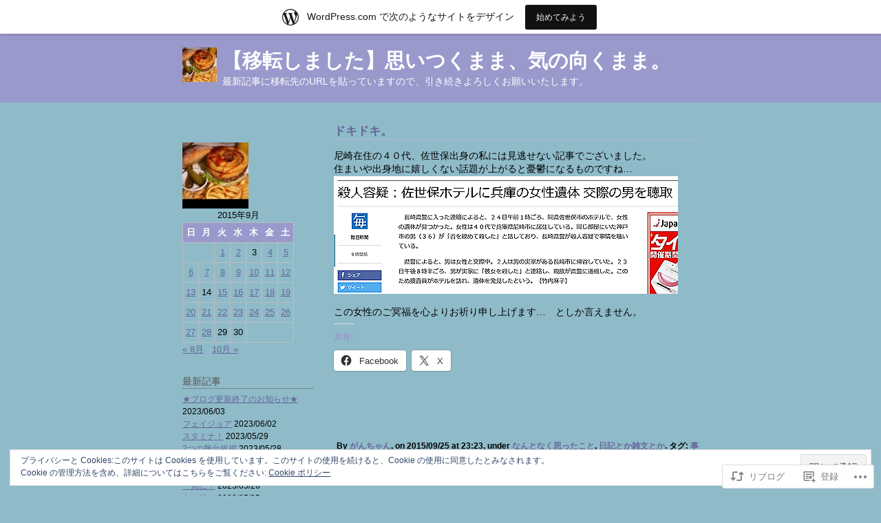

--- FILE ---
content_type: text/html; charset=UTF-8
request_url: https://hoehoeneko.wordpress.com/2015/09/25/%E3%83%89%E3%82%AD%E3%83%89%E3%82%AD%E3%80%82/
body_size: 27876
content:
<!DOCTYPE html PUBLIC "-//W3C//DTD XHTML 1.0 Transitional//EN" "http://www.w3.org/TR/xhtml1/DTD/xhtml1-transitional.dtd">
<html xmlns="http://www.w3.org/1999/xhtml" lang="ja">
<head profile="http://gmpg.org/xfn/11">
	<meta http-equiv="content-type" content="text/html; charset=UTF-8" />
	<title>ドキドキ。 | 【移転しました】思いつくまま、気の向くまま。</title>
	<link rel="pingback" href="https://hoehoeneko.wordpress.com/xmlrpc.php" />
	<meta name='robots' content='max-image-preview:large' />
<link rel='dns-prefetch' href='//s0.wp.com' />
<link rel='dns-prefetch' href='//wordpress.com' />
<link rel='dns-prefetch' href='//af.pubmine.com' />
<link rel="alternate" type="application/rss+xml" title="【移転しました】思いつくまま、気の向くまま。 &raquo; フィード" href="https://hoehoeneko.wordpress.com/feed/" />
<link rel="alternate" type="application/rss+xml" title="【移転しました】思いつくまま、気の向くまま。 &raquo; コメントフィード" href="https://hoehoeneko.wordpress.com/comments/feed/" />
<link rel="alternate" type="application/rss+xml" title="【移転しました】思いつくまま、気の向くまま。 &raquo; ドキドキ。 のコメントのフィード" href="https://hoehoeneko.wordpress.com/2015/09/25/%e3%83%89%e3%82%ad%e3%83%89%e3%82%ad%e3%80%82/feed/" />
	<script type="text/javascript">
		/* <![CDATA[ */
		function addLoadEvent(func) {
			var oldonload = window.onload;
			if (typeof window.onload != 'function') {
				window.onload = func;
			} else {
				window.onload = function () {
					oldonload();
					func();
				}
			}
		}
		/* ]]> */
	</script>
	<link crossorigin='anonymous' rel='stylesheet' id='all-css-0-1' href='/_static/??-eJx9jFsKAjEMRTdkjYNS8UNcS2caSqfpg0lKcfdORRQf+BM4ufceaEVNOQkmgVhVoep8YmjeOhQGrGuag0dFpoFgLGQEGViuhNuJeQO/BTNKMVN4MMSc+7GV1vGCXWJVySwf9E9JPuBLfKev+kjZPQfRLAHFJ6dGs8Baff/08SWeh6Me9GF30vv5BiA5ZKI=&cssminify=yes' type='text/css' media='all' />
<style id='wp-emoji-styles-inline-css'>

	img.wp-smiley, img.emoji {
		display: inline !important;
		border: none !important;
		box-shadow: none !important;
		height: 1em !important;
		width: 1em !important;
		margin: 0 0.07em !important;
		vertical-align: -0.1em !important;
		background: none !important;
		padding: 0 !important;
	}
/*# sourceURL=wp-emoji-styles-inline-css */
</style>
<link crossorigin='anonymous' rel='stylesheet' id='all-css-2-1' href='/wp-content/plugins/gutenberg-core/v22.2.0/build/styles/block-library/style.css?m=1764855221i&cssminify=yes' type='text/css' media='all' />
<style id='wp-block-library-inline-css'>
.has-text-align-justify {
	text-align:justify;
}
.has-text-align-justify{text-align:justify;}

/*# sourceURL=wp-block-library-inline-css */
</style><style id='global-styles-inline-css'>
:root{--wp--preset--aspect-ratio--square: 1;--wp--preset--aspect-ratio--4-3: 4/3;--wp--preset--aspect-ratio--3-4: 3/4;--wp--preset--aspect-ratio--3-2: 3/2;--wp--preset--aspect-ratio--2-3: 2/3;--wp--preset--aspect-ratio--16-9: 16/9;--wp--preset--aspect-ratio--9-16: 9/16;--wp--preset--color--black: #000000;--wp--preset--color--cyan-bluish-gray: #abb8c3;--wp--preset--color--white: #ffffff;--wp--preset--color--pale-pink: #f78da7;--wp--preset--color--vivid-red: #cf2e2e;--wp--preset--color--luminous-vivid-orange: #ff6900;--wp--preset--color--luminous-vivid-amber: #fcb900;--wp--preset--color--light-green-cyan: #7bdcb5;--wp--preset--color--vivid-green-cyan: #00d084;--wp--preset--color--pale-cyan-blue: #8ed1fc;--wp--preset--color--vivid-cyan-blue: #0693e3;--wp--preset--color--vivid-purple: #9b51e0;--wp--preset--gradient--vivid-cyan-blue-to-vivid-purple: linear-gradient(135deg,rgb(6,147,227) 0%,rgb(155,81,224) 100%);--wp--preset--gradient--light-green-cyan-to-vivid-green-cyan: linear-gradient(135deg,rgb(122,220,180) 0%,rgb(0,208,130) 100%);--wp--preset--gradient--luminous-vivid-amber-to-luminous-vivid-orange: linear-gradient(135deg,rgb(252,185,0) 0%,rgb(255,105,0) 100%);--wp--preset--gradient--luminous-vivid-orange-to-vivid-red: linear-gradient(135deg,rgb(255,105,0) 0%,rgb(207,46,46) 100%);--wp--preset--gradient--very-light-gray-to-cyan-bluish-gray: linear-gradient(135deg,rgb(238,238,238) 0%,rgb(169,184,195) 100%);--wp--preset--gradient--cool-to-warm-spectrum: linear-gradient(135deg,rgb(74,234,220) 0%,rgb(151,120,209) 20%,rgb(207,42,186) 40%,rgb(238,44,130) 60%,rgb(251,105,98) 80%,rgb(254,248,76) 100%);--wp--preset--gradient--blush-light-purple: linear-gradient(135deg,rgb(255,206,236) 0%,rgb(152,150,240) 100%);--wp--preset--gradient--blush-bordeaux: linear-gradient(135deg,rgb(254,205,165) 0%,rgb(254,45,45) 50%,rgb(107,0,62) 100%);--wp--preset--gradient--luminous-dusk: linear-gradient(135deg,rgb(255,203,112) 0%,rgb(199,81,192) 50%,rgb(65,88,208) 100%);--wp--preset--gradient--pale-ocean: linear-gradient(135deg,rgb(255,245,203) 0%,rgb(182,227,212) 50%,rgb(51,167,181) 100%);--wp--preset--gradient--electric-grass: linear-gradient(135deg,rgb(202,248,128) 0%,rgb(113,206,126) 100%);--wp--preset--gradient--midnight: linear-gradient(135deg,rgb(2,3,129) 0%,rgb(40,116,252) 100%);--wp--preset--font-size--small: 13px;--wp--preset--font-size--medium: 20px;--wp--preset--font-size--large: 36px;--wp--preset--font-size--x-large: 42px;--wp--preset--font-family--albert-sans: 'Albert Sans', sans-serif;--wp--preset--font-family--alegreya: Alegreya, serif;--wp--preset--font-family--arvo: Arvo, serif;--wp--preset--font-family--bodoni-moda: 'Bodoni Moda', serif;--wp--preset--font-family--bricolage-grotesque: 'Bricolage Grotesque', sans-serif;--wp--preset--font-family--cabin: Cabin, sans-serif;--wp--preset--font-family--chivo: Chivo, sans-serif;--wp--preset--font-family--commissioner: Commissioner, sans-serif;--wp--preset--font-family--cormorant: Cormorant, serif;--wp--preset--font-family--courier-prime: 'Courier Prime', monospace;--wp--preset--font-family--crimson-pro: 'Crimson Pro', serif;--wp--preset--font-family--dm-mono: 'DM Mono', monospace;--wp--preset--font-family--dm-sans: 'DM Sans', sans-serif;--wp--preset--font-family--dm-serif-display: 'DM Serif Display', serif;--wp--preset--font-family--domine: Domine, serif;--wp--preset--font-family--eb-garamond: 'EB Garamond', serif;--wp--preset--font-family--epilogue: Epilogue, sans-serif;--wp--preset--font-family--fahkwang: Fahkwang, sans-serif;--wp--preset--font-family--figtree: Figtree, sans-serif;--wp--preset--font-family--fira-sans: 'Fira Sans', sans-serif;--wp--preset--font-family--fjalla-one: 'Fjalla One', sans-serif;--wp--preset--font-family--fraunces: Fraunces, serif;--wp--preset--font-family--gabarito: Gabarito, system-ui;--wp--preset--font-family--ibm-plex-mono: 'IBM Plex Mono', monospace;--wp--preset--font-family--ibm-plex-sans: 'IBM Plex Sans', sans-serif;--wp--preset--font-family--ibarra-real-nova: 'Ibarra Real Nova', serif;--wp--preset--font-family--instrument-serif: 'Instrument Serif', serif;--wp--preset--font-family--inter: Inter, sans-serif;--wp--preset--font-family--josefin-sans: 'Josefin Sans', sans-serif;--wp--preset--font-family--jost: Jost, sans-serif;--wp--preset--font-family--libre-baskerville: 'Libre Baskerville', serif;--wp--preset--font-family--libre-franklin: 'Libre Franklin', sans-serif;--wp--preset--font-family--literata: Literata, serif;--wp--preset--font-family--lora: Lora, serif;--wp--preset--font-family--merriweather: Merriweather, serif;--wp--preset--font-family--montserrat: Montserrat, sans-serif;--wp--preset--font-family--newsreader: Newsreader, serif;--wp--preset--font-family--noto-sans-mono: 'Noto Sans Mono', sans-serif;--wp--preset--font-family--nunito: Nunito, sans-serif;--wp--preset--font-family--open-sans: 'Open Sans', sans-serif;--wp--preset--font-family--overpass: Overpass, sans-serif;--wp--preset--font-family--pt-serif: 'PT Serif', serif;--wp--preset--font-family--petrona: Petrona, serif;--wp--preset--font-family--piazzolla: Piazzolla, serif;--wp--preset--font-family--playfair-display: 'Playfair Display', serif;--wp--preset--font-family--plus-jakarta-sans: 'Plus Jakarta Sans', sans-serif;--wp--preset--font-family--poppins: Poppins, sans-serif;--wp--preset--font-family--raleway: Raleway, sans-serif;--wp--preset--font-family--roboto: Roboto, sans-serif;--wp--preset--font-family--roboto-slab: 'Roboto Slab', serif;--wp--preset--font-family--rubik: Rubik, sans-serif;--wp--preset--font-family--rufina: Rufina, serif;--wp--preset--font-family--sora: Sora, sans-serif;--wp--preset--font-family--source-sans-3: 'Source Sans 3', sans-serif;--wp--preset--font-family--source-serif-4: 'Source Serif 4', serif;--wp--preset--font-family--space-mono: 'Space Mono', monospace;--wp--preset--font-family--syne: Syne, sans-serif;--wp--preset--font-family--texturina: Texturina, serif;--wp--preset--font-family--urbanist: Urbanist, sans-serif;--wp--preset--font-family--work-sans: 'Work Sans', sans-serif;--wp--preset--spacing--20: 0.44rem;--wp--preset--spacing--30: 0.67rem;--wp--preset--spacing--40: 1rem;--wp--preset--spacing--50: 1.5rem;--wp--preset--spacing--60: 2.25rem;--wp--preset--spacing--70: 3.38rem;--wp--preset--spacing--80: 5.06rem;--wp--preset--shadow--natural: 6px 6px 9px rgba(0, 0, 0, 0.2);--wp--preset--shadow--deep: 12px 12px 50px rgba(0, 0, 0, 0.4);--wp--preset--shadow--sharp: 6px 6px 0px rgba(0, 0, 0, 0.2);--wp--preset--shadow--outlined: 6px 6px 0px -3px rgb(255, 255, 255), 6px 6px rgb(0, 0, 0);--wp--preset--shadow--crisp: 6px 6px 0px rgb(0, 0, 0);}:where(.is-layout-flex){gap: 0.5em;}:where(.is-layout-grid){gap: 0.5em;}body .is-layout-flex{display: flex;}.is-layout-flex{flex-wrap: wrap;align-items: center;}.is-layout-flex > :is(*, div){margin: 0;}body .is-layout-grid{display: grid;}.is-layout-grid > :is(*, div){margin: 0;}:where(.wp-block-columns.is-layout-flex){gap: 2em;}:where(.wp-block-columns.is-layout-grid){gap: 2em;}:where(.wp-block-post-template.is-layout-flex){gap: 1.25em;}:where(.wp-block-post-template.is-layout-grid){gap: 1.25em;}.has-black-color{color: var(--wp--preset--color--black) !important;}.has-cyan-bluish-gray-color{color: var(--wp--preset--color--cyan-bluish-gray) !important;}.has-white-color{color: var(--wp--preset--color--white) !important;}.has-pale-pink-color{color: var(--wp--preset--color--pale-pink) !important;}.has-vivid-red-color{color: var(--wp--preset--color--vivid-red) !important;}.has-luminous-vivid-orange-color{color: var(--wp--preset--color--luminous-vivid-orange) !important;}.has-luminous-vivid-amber-color{color: var(--wp--preset--color--luminous-vivid-amber) !important;}.has-light-green-cyan-color{color: var(--wp--preset--color--light-green-cyan) !important;}.has-vivid-green-cyan-color{color: var(--wp--preset--color--vivid-green-cyan) !important;}.has-pale-cyan-blue-color{color: var(--wp--preset--color--pale-cyan-blue) !important;}.has-vivid-cyan-blue-color{color: var(--wp--preset--color--vivid-cyan-blue) !important;}.has-vivid-purple-color{color: var(--wp--preset--color--vivid-purple) !important;}.has-black-background-color{background-color: var(--wp--preset--color--black) !important;}.has-cyan-bluish-gray-background-color{background-color: var(--wp--preset--color--cyan-bluish-gray) !important;}.has-white-background-color{background-color: var(--wp--preset--color--white) !important;}.has-pale-pink-background-color{background-color: var(--wp--preset--color--pale-pink) !important;}.has-vivid-red-background-color{background-color: var(--wp--preset--color--vivid-red) !important;}.has-luminous-vivid-orange-background-color{background-color: var(--wp--preset--color--luminous-vivid-orange) !important;}.has-luminous-vivid-amber-background-color{background-color: var(--wp--preset--color--luminous-vivid-amber) !important;}.has-light-green-cyan-background-color{background-color: var(--wp--preset--color--light-green-cyan) !important;}.has-vivid-green-cyan-background-color{background-color: var(--wp--preset--color--vivid-green-cyan) !important;}.has-pale-cyan-blue-background-color{background-color: var(--wp--preset--color--pale-cyan-blue) !important;}.has-vivid-cyan-blue-background-color{background-color: var(--wp--preset--color--vivid-cyan-blue) !important;}.has-vivid-purple-background-color{background-color: var(--wp--preset--color--vivid-purple) !important;}.has-black-border-color{border-color: var(--wp--preset--color--black) !important;}.has-cyan-bluish-gray-border-color{border-color: var(--wp--preset--color--cyan-bluish-gray) !important;}.has-white-border-color{border-color: var(--wp--preset--color--white) !important;}.has-pale-pink-border-color{border-color: var(--wp--preset--color--pale-pink) !important;}.has-vivid-red-border-color{border-color: var(--wp--preset--color--vivid-red) !important;}.has-luminous-vivid-orange-border-color{border-color: var(--wp--preset--color--luminous-vivid-orange) !important;}.has-luminous-vivid-amber-border-color{border-color: var(--wp--preset--color--luminous-vivid-amber) !important;}.has-light-green-cyan-border-color{border-color: var(--wp--preset--color--light-green-cyan) !important;}.has-vivid-green-cyan-border-color{border-color: var(--wp--preset--color--vivid-green-cyan) !important;}.has-pale-cyan-blue-border-color{border-color: var(--wp--preset--color--pale-cyan-blue) !important;}.has-vivid-cyan-blue-border-color{border-color: var(--wp--preset--color--vivid-cyan-blue) !important;}.has-vivid-purple-border-color{border-color: var(--wp--preset--color--vivid-purple) !important;}.has-vivid-cyan-blue-to-vivid-purple-gradient-background{background: var(--wp--preset--gradient--vivid-cyan-blue-to-vivid-purple) !important;}.has-light-green-cyan-to-vivid-green-cyan-gradient-background{background: var(--wp--preset--gradient--light-green-cyan-to-vivid-green-cyan) !important;}.has-luminous-vivid-amber-to-luminous-vivid-orange-gradient-background{background: var(--wp--preset--gradient--luminous-vivid-amber-to-luminous-vivid-orange) !important;}.has-luminous-vivid-orange-to-vivid-red-gradient-background{background: var(--wp--preset--gradient--luminous-vivid-orange-to-vivid-red) !important;}.has-very-light-gray-to-cyan-bluish-gray-gradient-background{background: var(--wp--preset--gradient--very-light-gray-to-cyan-bluish-gray) !important;}.has-cool-to-warm-spectrum-gradient-background{background: var(--wp--preset--gradient--cool-to-warm-spectrum) !important;}.has-blush-light-purple-gradient-background{background: var(--wp--preset--gradient--blush-light-purple) !important;}.has-blush-bordeaux-gradient-background{background: var(--wp--preset--gradient--blush-bordeaux) !important;}.has-luminous-dusk-gradient-background{background: var(--wp--preset--gradient--luminous-dusk) !important;}.has-pale-ocean-gradient-background{background: var(--wp--preset--gradient--pale-ocean) !important;}.has-electric-grass-gradient-background{background: var(--wp--preset--gradient--electric-grass) !important;}.has-midnight-gradient-background{background: var(--wp--preset--gradient--midnight) !important;}.has-small-font-size{font-size: var(--wp--preset--font-size--small) !important;}.has-medium-font-size{font-size: var(--wp--preset--font-size--medium) !important;}.has-large-font-size{font-size: var(--wp--preset--font-size--large) !important;}.has-x-large-font-size{font-size: var(--wp--preset--font-size--x-large) !important;}.has-albert-sans-font-family{font-family: var(--wp--preset--font-family--albert-sans) !important;}.has-alegreya-font-family{font-family: var(--wp--preset--font-family--alegreya) !important;}.has-arvo-font-family{font-family: var(--wp--preset--font-family--arvo) !important;}.has-bodoni-moda-font-family{font-family: var(--wp--preset--font-family--bodoni-moda) !important;}.has-bricolage-grotesque-font-family{font-family: var(--wp--preset--font-family--bricolage-grotesque) !important;}.has-cabin-font-family{font-family: var(--wp--preset--font-family--cabin) !important;}.has-chivo-font-family{font-family: var(--wp--preset--font-family--chivo) !important;}.has-commissioner-font-family{font-family: var(--wp--preset--font-family--commissioner) !important;}.has-cormorant-font-family{font-family: var(--wp--preset--font-family--cormorant) !important;}.has-courier-prime-font-family{font-family: var(--wp--preset--font-family--courier-prime) !important;}.has-crimson-pro-font-family{font-family: var(--wp--preset--font-family--crimson-pro) !important;}.has-dm-mono-font-family{font-family: var(--wp--preset--font-family--dm-mono) !important;}.has-dm-sans-font-family{font-family: var(--wp--preset--font-family--dm-sans) !important;}.has-dm-serif-display-font-family{font-family: var(--wp--preset--font-family--dm-serif-display) !important;}.has-domine-font-family{font-family: var(--wp--preset--font-family--domine) !important;}.has-eb-garamond-font-family{font-family: var(--wp--preset--font-family--eb-garamond) !important;}.has-epilogue-font-family{font-family: var(--wp--preset--font-family--epilogue) !important;}.has-fahkwang-font-family{font-family: var(--wp--preset--font-family--fahkwang) !important;}.has-figtree-font-family{font-family: var(--wp--preset--font-family--figtree) !important;}.has-fira-sans-font-family{font-family: var(--wp--preset--font-family--fira-sans) !important;}.has-fjalla-one-font-family{font-family: var(--wp--preset--font-family--fjalla-one) !important;}.has-fraunces-font-family{font-family: var(--wp--preset--font-family--fraunces) !important;}.has-gabarito-font-family{font-family: var(--wp--preset--font-family--gabarito) !important;}.has-ibm-plex-mono-font-family{font-family: var(--wp--preset--font-family--ibm-plex-mono) !important;}.has-ibm-plex-sans-font-family{font-family: var(--wp--preset--font-family--ibm-plex-sans) !important;}.has-ibarra-real-nova-font-family{font-family: var(--wp--preset--font-family--ibarra-real-nova) !important;}.has-instrument-serif-font-family{font-family: var(--wp--preset--font-family--instrument-serif) !important;}.has-inter-font-family{font-family: var(--wp--preset--font-family--inter) !important;}.has-josefin-sans-font-family{font-family: var(--wp--preset--font-family--josefin-sans) !important;}.has-jost-font-family{font-family: var(--wp--preset--font-family--jost) !important;}.has-libre-baskerville-font-family{font-family: var(--wp--preset--font-family--libre-baskerville) !important;}.has-libre-franklin-font-family{font-family: var(--wp--preset--font-family--libre-franklin) !important;}.has-literata-font-family{font-family: var(--wp--preset--font-family--literata) !important;}.has-lora-font-family{font-family: var(--wp--preset--font-family--lora) !important;}.has-merriweather-font-family{font-family: var(--wp--preset--font-family--merriweather) !important;}.has-montserrat-font-family{font-family: var(--wp--preset--font-family--montserrat) !important;}.has-newsreader-font-family{font-family: var(--wp--preset--font-family--newsreader) !important;}.has-noto-sans-mono-font-family{font-family: var(--wp--preset--font-family--noto-sans-mono) !important;}.has-nunito-font-family{font-family: var(--wp--preset--font-family--nunito) !important;}.has-open-sans-font-family{font-family: var(--wp--preset--font-family--open-sans) !important;}.has-overpass-font-family{font-family: var(--wp--preset--font-family--overpass) !important;}.has-pt-serif-font-family{font-family: var(--wp--preset--font-family--pt-serif) !important;}.has-petrona-font-family{font-family: var(--wp--preset--font-family--petrona) !important;}.has-piazzolla-font-family{font-family: var(--wp--preset--font-family--piazzolla) !important;}.has-playfair-display-font-family{font-family: var(--wp--preset--font-family--playfair-display) !important;}.has-plus-jakarta-sans-font-family{font-family: var(--wp--preset--font-family--plus-jakarta-sans) !important;}.has-poppins-font-family{font-family: var(--wp--preset--font-family--poppins) !important;}.has-raleway-font-family{font-family: var(--wp--preset--font-family--raleway) !important;}.has-roboto-font-family{font-family: var(--wp--preset--font-family--roboto) !important;}.has-roboto-slab-font-family{font-family: var(--wp--preset--font-family--roboto-slab) !important;}.has-rubik-font-family{font-family: var(--wp--preset--font-family--rubik) !important;}.has-rufina-font-family{font-family: var(--wp--preset--font-family--rufina) !important;}.has-sora-font-family{font-family: var(--wp--preset--font-family--sora) !important;}.has-source-sans-3-font-family{font-family: var(--wp--preset--font-family--source-sans-3) !important;}.has-source-serif-4-font-family{font-family: var(--wp--preset--font-family--source-serif-4) !important;}.has-space-mono-font-family{font-family: var(--wp--preset--font-family--space-mono) !important;}.has-syne-font-family{font-family: var(--wp--preset--font-family--syne) !important;}.has-texturina-font-family{font-family: var(--wp--preset--font-family--texturina) !important;}.has-urbanist-font-family{font-family: var(--wp--preset--font-family--urbanist) !important;}.has-work-sans-font-family{font-family: var(--wp--preset--font-family--work-sans) !important;}
/*# sourceURL=global-styles-inline-css */
</style>

<style id='classic-theme-styles-inline-css'>
/*! This file is auto-generated */
.wp-block-button__link{color:#fff;background-color:#32373c;border-radius:9999px;box-shadow:none;text-decoration:none;padding:calc(.667em + 2px) calc(1.333em + 2px);font-size:1.125em}.wp-block-file__button{background:#32373c;color:#fff;text-decoration:none}
/*# sourceURL=/wp-includes/css/classic-themes.min.css */
</style>
<link crossorigin='anonymous' rel='stylesheet' id='all-css-4-1' href='/_static/??-eJx9jdsKAjEMRH/IGlZYXR/Eb2lrrNHeaFoW/96sC4oX9iXMDHMyMGZlU6wYK4Smsm+OIoNNBSUPWVeQRsATafQYpLa2zCv4j41ZGGVMLsis5AZqQdWLgLzECTW9Vp5uKI6/khkliKmS0PwSPz/nKcjNTB1k8sD17nFpvKDxyYl0z+W3XYIcJuWT1ZVS/DDq7DWVCT2GQ7frt/tNNwz99QEM8Ids&cssminify=yes' type='text/css' media='all' />
<style id='jetpack-global-styles-frontend-style-inline-css'>
:root { --font-headings: unset; --font-base: unset; --font-headings-default: -apple-system,BlinkMacSystemFont,"Segoe UI",Roboto,Oxygen-Sans,Ubuntu,Cantarell,"Helvetica Neue",sans-serif; --font-base-default: -apple-system,BlinkMacSystemFont,"Segoe UI",Roboto,Oxygen-Sans,Ubuntu,Cantarell,"Helvetica Neue",sans-serif;}
/*# sourceURL=jetpack-global-styles-frontend-style-inline-css */
</style>
<link crossorigin='anonymous' rel='stylesheet' id='all-css-6-1' href='/_static/??-eJyNjcEKwjAQRH/IuFRT6kX8FNkmS5K6yQY3Qfx7bfEiXrwM82B4A49qnJRGpUHupnIPqSgs1Cq624chi6zhO5OCRryTR++fW00l7J3qDv43XVNxoOISsmEJol/wY2uR8vs3WggsM/I6uOTzMI3Hw8lOg11eUT1JKA==&cssminify=yes' type='text/css' media='all' />
<script type="text/javascript" id="jetpack_related-posts-js-extra">
/* <![CDATA[ */
var related_posts_js_options = {"post_heading":"h4"};
//# sourceURL=jetpack_related-posts-js-extra
/* ]]> */
</script>
<script type="text/javascript" id="wpcom-actionbar-placeholder-js-extra">
/* <![CDATA[ */
var actionbardata = {"siteID":"16154012","postID":"18534","siteURL":"https://hoehoeneko.wordpress.com","xhrURL":"https://hoehoeneko.wordpress.com/wp-admin/admin-ajax.php","nonce":"761f12cbc2","isLoggedIn":"","statusMessage":"","subsEmailDefault":"instantly","proxyScriptUrl":"https://s0.wp.com/wp-content/js/wpcom-proxy-request.js?m=1513050504i&amp;ver=20211021","shortlink":"https://wp.me/p15MoA-4OW","i18n":{"followedText":"\u3053\u306e\u30b5\u30a4\u30c8\u306e\u65b0\u3057\u3044\u6295\u7a3f\u306f \u003Ca href=\"https://wordpress.com/reader\"\u003EReader\u003C/a\u003E \u306b\u8868\u793a\u3055\u308c\u308b\u3088\u3046\u306b\u306a\u308a\u307e\u3057\u305f","foldBar":"\u3053\u306e\u30d0\u30fc\u3092\u6298\u308a\u305f\u305f\u3080","unfoldBar":"\u3053\u306e\u30d0\u30fc\u3092\u5c55\u958b","shortLinkCopied":"\u77ed\u7e2e\u30ea\u30f3\u30af\u304c\u30af\u30ea\u30c3\u30d7\u30dc\u30fc\u30c9\u306b\u30b3\u30d4\u30fc\u3055\u308c\u307e\u3057\u305f\u3002"}};
//# sourceURL=wpcom-actionbar-placeholder-js-extra
/* ]]> */
</script>
<script type="text/javascript" id="jetpack-mu-wpcom-settings-js-before">
/* <![CDATA[ */
var JETPACK_MU_WPCOM_SETTINGS = {"assetsUrl":"https://s0.wp.com/wp-content/mu-plugins/jetpack-mu-wpcom-plugin/moon/jetpack_vendor/automattic/jetpack-mu-wpcom/src/build/"};
//# sourceURL=jetpack-mu-wpcom-settings-js-before
/* ]]> */
</script>
<script crossorigin='anonymous' type='text/javascript'  src='/_static/??-eJxdjd0KwjAMhV/ILHNQvRIfRbq2jNY2CU236du7gYh6dfg4f7gKOKYWqGGZQfI8RVJMoYl19zdjYSa8RXI4zjF7rCHbFjwIa9Nf6kqkLukBv4bTlskNpPLj+e+NmafP7crVW6/gslUNuhddEVyGXYCYYPJSt4lruRzPxvT9aRhMegHKMEgx'></script>
<script type="text/javascript" id="rlt-proxy-js-after">
/* <![CDATA[ */
	rltInitialize( {"token":null,"iframeOrigins":["https:\/\/widgets.wp.com"]} );
//# sourceURL=rlt-proxy-js-after
/* ]]> */
</script>
<link rel="EditURI" type="application/rsd+xml" title="RSD" href="https://hoehoeneko.wordpress.com/xmlrpc.php?rsd" />
<meta name="generator" content="WordPress.com" />
<link rel="canonical" href="https://hoehoeneko.wordpress.com/2015/09/25/%e3%83%89%e3%82%ad%e3%83%89%e3%82%ad%e3%80%82/" />
<link rel='shortlink' href='https://wp.me/p15MoA-4OW' />
<link rel="alternate" type="application/json+oembed" href="https://public-api.wordpress.com/oembed/?format=json&amp;url=https%3A%2F%2Fhoehoeneko.wordpress.com%2F2015%2F09%2F25%2F%25e3%2583%2589%25e3%2582%25ad%25e3%2583%2589%25e3%2582%25ad%25e3%2580%2582%2F&amp;for=wpcom-auto-discovery" /><link rel="alternate" type="application/xml+oembed" href="https://public-api.wordpress.com/oembed/?format=xml&amp;url=https%3A%2F%2Fhoehoeneko.wordpress.com%2F2015%2F09%2F25%2F%25e3%2583%2589%25e3%2582%25ad%25e3%2583%2589%25e3%2582%25ad%25e3%2580%2582%2F&amp;for=wpcom-auto-discovery" />
<!-- Jetpack Open Graph Tags -->
<meta property="og:type" content="article" />
<meta property="og:title" content="ドキドキ。" />
<meta property="og:url" content="https://hoehoeneko.wordpress.com/2015/09/25/%e3%83%89%e3%82%ad%e3%83%89%e3%82%ad%e3%80%82/" />
<meta property="og:description" content="尼崎在住の４０代、佐世保出身の私には見逃せない記事でございました。 住まいや出身地に嬉しくない話題が上がると憂&hellip;" />
<meta property="article:published_time" content="2015-09-25T14:23:29+00:00" />
<meta property="article:modified_time" content="2015-09-25T14:23:29+00:00" />
<meta property="og:site_name" content="【移転しました】思いつくまま、気の向くまま。" />
<meta property="og:image" content="https://hoehoeneko.wordpress.com/wp-content/uploads/2015/09/thumb.png" />
<meta property="og:image:secure_url" content="https://hoehoeneko.wordpress.com/wp-content/uploads/2015/09/thumb.png" />
<meta property="og:image:width" content="500" />
<meta property="og:image:height" content="171" />
<meta property="og:image:alt" content="うわっ！" />
<meta property="og:locale" content="ja_JP" />
<meta property="fb:app_id" content="249643311490" />
<meta property="article:publisher" content="https://www.facebook.com/WordPresscom" />
<meta name="twitter:text:title" content="ドキドキ。" />
<meta name="twitter:image" content="https://hoehoeneko.wordpress.com/wp-content/uploads/2015/09/thumb.png?w=640" />
<meta name="twitter:image:alt" content="うわっ！" />
<meta name="twitter:card" content="summary_large_image" />

<!-- End Jetpack Open Graph Tags -->
<link rel="shortcut icon" type="image/x-icon" href="https://secure.gravatar.com/blavatar/c1825963888793eb15d51bec13d4ccff3ce41f807ccff844d6875038ca1f6f7a?s=32" sizes="16x16" />
<link rel="icon" type="image/x-icon" href="https://secure.gravatar.com/blavatar/c1825963888793eb15d51bec13d4ccff3ce41f807ccff844d6875038ca1f6f7a?s=32" sizes="16x16" />
<link rel="apple-touch-icon" href="https://secure.gravatar.com/blavatar/c1825963888793eb15d51bec13d4ccff3ce41f807ccff844d6875038ca1f6f7a?s=114" />
<link rel='openid.server' href='https://hoehoeneko.wordpress.com/?openidserver=1' />
<link rel='openid.delegate' href='https://hoehoeneko.wordpress.com/' />
<link rel="search" type="application/opensearchdescription+xml" href="https://hoehoeneko.wordpress.com/osd.xml" title="【移転しました】思いつくまま、気の向くまま。" />
<link rel="search" type="application/opensearchdescription+xml" href="https://s1.wp.com/opensearch.xml" title="WordPress.com" />
<meta name="theme-color" content="#8fbbc9" />
		<style id="wpcom-hotfix-masterbar-style">
			@media screen and (min-width: 783px) {
				#wpadminbar .quicklinks li#wp-admin-bar-my-account.with-avatar > a img {
					margin-top: 5px;
				}
			}
		</style>
		<style type="text/css">.recentcomments a{display:inline !important;padding:0 !important;margin:0 !important;}</style>		<style type="text/css">
			.recentcomments a {
				display: inline !important;
				padding: 0 !important;
				margin: 0 !important;
			}

			table.recentcommentsavatartop img.avatar, table.recentcommentsavatarend img.avatar {
				border: 0px;
				margin: 0;
			}

			table.recentcommentsavatartop a, table.recentcommentsavatarend a {
				border: 0px !important;
				background-color: transparent !important;
			}

			td.recentcommentsavatarend, td.recentcommentsavatartop {
				padding: 0px 0px 1px 0px;
				margin: 0px;
			}

			td.recentcommentstextend {
				border: none !important;
				padding: 0px 0px 2px 10px;
			}

			.rtl td.recentcommentstextend {
				padding: 0px 10px 2px 0px;
			}

			td.recentcommentstexttop {
				border: none;
				padding: 0px 0px 0px 10px;
			}

			.rtl td.recentcommentstexttop {
				padding: 0px 10px 0px 0px;
			}
		</style>
		<meta name="description" content="尼崎在住の４０代、佐世保出身の私には見逃せない記事でございました。 住まいや出身地に嬉しくない話題が上がると憂&hellip;" />
<style type="text/css" id="custom-background-css">
body.custom-background { background-color: #8fbbc9; }
</style>
	<script type="text/javascript">
/* <![CDATA[ */
var wa_client = {}; wa_client.cmd = []; wa_client.config = { 'blog_id': 16154012, 'blog_language': 'ja', 'is_wordads': false, 'hosting_type': 0, 'afp_account_id': null, 'afp_host_id': 5038568878849053, 'theme': 'pub/notesil', '_': { 'title': '広告', 'privacy_settings': 'プライバシー設定' }, 'formats': [ 'inline', 'belowpost', 'bottom_sticky', 'sidebar_sticky_right', 'sidebar', 'gutenberg_rectangle', 'gutenberg_leaderboard', 'gutenberg_mobile_leaderboard', 'gutenberg_skyscraper' ] };
/* ]]> */
</script>
		<script type="text/javascript">

			window.doNotSellCallback = function() {

				var linkElements = [
					'a[href="https://wordpress.com/?ref=footer_blog"]',
					'a[href="https://wordpress.com/?ref=footer_website"]',
					'a[href="https://wordpress.com/?ref=vertical_footer"]',
					'a[href^="https://wordpress.com/?ref=footer_segment_"]',
				].join(',');

				var dnsLink = document.createElement( 'a' );
				dnsLink.href = 'https://wordpress.com/ja/advertising-program-optout/';
				dnsLink.classList.add( 'do-not-sell-link' );
				dnsLink.rel = 'nofollow';
				dnsLink.style.marginLeft = '0.5em';
				dnsLink.textContent = '個人情報を販売または共有しないでください';

				var creditLinks = document.querySelectorAll( linkElements );

				if ( 0 === creditLinks.length ) {
					return false;
				}

				Array.prototype.forEach.call( creditLinks, function( el ) {
					el.insertAdjacentElement( 'afterend', dnsLink );
				});

				return true;
			};

		</script>
		<script type="text/javascript">
	window.google_analytics_uacct = "UA-52447-2";
</script>

<script type="text/javascript">
	var _gaq = _gaq || [];
	_gaq.push(['_setAccount', 'UA-52447-2']);
	_gaq.push(['_gat._anonymizeIp']);
	_gaq.push(['_setDomainName', 'wordpress.com']);
	_gaq.push(['_initData']);
	_gaq.push(['_trackPageview']);

	(function() {
		var ga = document.createElement('script'); ga.type = 'text/javascript'; ga.async = true;
		ga.src = ('https:' == document.location.protocol ? 'https://ssl' : 'http://www') + '.google-analytics.com/ga.js';
		(document.getElementsByTagName('head')[0] || document.getElementsByTagName('body')[0]).appendChild(ga);
	})();
</script>
</head>

<body class="wordpress y2026 m01 d20 h09 single postid-18534 s-y2015 s-m09 s-d26 s-h08 s-category-%e3%81%aa%e3%82%93%e3%81%a8%e3%81%aa%e3%81%8f%e6%80%9d%e3%81%a3%e3%81%9f%e3%81%93%e3%81%a8 s-category-%e6%97%a5%e8%a8%98%e3%81%a8%e3%81%8b%e9%9b%91%e6%96%87%e3%81%a8%e3%81%8b s-tag-%e4%ba%8b%e4%bb%b6 s-author-hoehoeneko373 custom-background customizer-styles-applied lightpurple jetpack-reblog-enabled has-marketing-bar has-marketing-bar-theme-notesil">

<div id="wrapper" class="hfeed">

	<div id="header">
		<h1 id="blog-title">
							<img src="https://secure.gravatar.com/blavatar/c1825963888793eb15d51bec13d4ccff3ce41f807ccff844d6875038ca1f6f7a?s=50&#038;ts=1768868688" alt="icon" class="blog-icon" />
						<span><a href="https://hoehoeneko.wordpress.com/" title="【移転しました】思いつくまま、気の向くまま。" rel="home">【移転しました】思いつくまま、気の向くまま。</a></span></h1>
		<div id="blog-description">最新記事に移転先のURLを貼っていますので、引き続きよろしくお願いいたします。</div>
	</div><!--  #header -->	<div id="container">
		<div id="content">

			
			<div id="post-18534" class="hentry p1 post publish author-hoehoeneko373 category-%e3%81%aa%e3%82%93%e3%81%a8%e3%81%aa%e3%81%8f%e6%80%9d%e3%81%a3%e3%81%9f%e3%81%93%e3%81%a8 category-%e6%97%a5%e8%a8%98%e3%81%a8%e3%81%8b%e9%9b%91%e6%96%87%e3%81%a8%e3%81%8b tag-%e4%ba%8b%e4%bb%b6 y2015 m09 d26 h08">
				<h2 class="entry-title">ドキドキ。</h2>
				<div class="entry-content">
					<div>尼崎在住の４０代、佐世保出身の私には見逃せない記事でございました。</div>
<div>住まいや出身地に嬉しくない話題が上がると憂鬱になるものですね…</div>
<div><a href="https://hoehoeneko.wordpress.com/wp-content/uploads/2015/09/b1d91cad4c51.png" target="_blank"><img title="うわっ！" style="border-top:0;border-right:0;background-image:none;border-bottom:0;padding-top:0;padding-left:0;border-left:0;margin:1px 5px 1px 0;display:inline;padding-right:0;" border="0" alt="うわっ！" src="https://hoehoeneko.wordpress.com/wp-content/uploads/2015/09/thumb.png?w=500&#038;h=171" width="500" height="171"></a></div>
<div>&nbsp;</div>
<div>この女性のご冥福を心よりお祈り申し上げます…　としか言えません。</div>
<div id="atatags-370373-696ecb502acdc">
		<script type="text/javascript">
			__ATA = window.__ATA || {};
			__ATA.cmd = window.__ATA.cmd || [];
			__ATA.cmd.push(function() {
				__ATA.initVideoSlot('atatags-370373-696ecb502acdc', {
					sectionId: '370373',
					format: 'inread'
				});
			});
		</script>
	</div><span id="wordads-inline-marker" style="display: none;"></span><div id="jp-post-flair" class="sharedaddy sd-like-enabled sd-sharing-enabled"><div class="sharedaddy sd-sharing-enabled"><div class="robots-nocontent sd-block sd-social sd-social-icon-text sd-sharing"><h3 class="sd-title">共有:</h3><div class="sd-content"><ul><li class="share-facebook"><a rel="nofollow noopener noreferrer"
				data-shared="sharing-facebook-18534"
				class="share-facebook sd-button share-icon"
				href="https://hoehoeneko.wordpress.com/2015/09/25/%e3%83%89%e3%82%ad%e3%83%89%e3%82%ad%e3%80%82/?share=facebook"
				target="_blank"
				aria-labelledby="sharing-facebook-18534"
				>
				<span id="sharing-facebook-18534" hidden>Facebook で共有 (新しいウィンドウで開きます)</span>
				<span>Facebook</span>
			</a></li><li class="share-x"><a rel="nofollow noopener noreferrer"
				data-shared="sharing-x-18534"
				class="share-x sd-button share-icon"
				href="https://hoehoeneko.wordpress.com/2015/09/25/%e3%83%89%e3%82%ad%e3%83%89%e3%82%ad%e3%80%82/?share=x"
				target="_blank"
				aria-labelledby="sharing-x-18534"
				>
				<span id="sharing-x-18534" hidden>X で共有 (新しいウィンドウで開きます)</span>
				<span>X</span>
			</a></li><li class="share-end"></li></ul></div></div></div><div class='sharedaddy sd-block sd-like jetpack-likes-widget-wrapper jetpack-likes-widget-unloaded' id='like-post-wrapper-16154012-18534-696ecb502b46c' data-src='//widgets.wp.com/likes/index.html?ver=20260120#blog_id=16154012&amp;post_id=18534&amp;origin=hoehoeneko.wordpress.com&amp;obj_id=16154012-18534-696ecb502b46c' data-name='like-post-frame-16154012-18534-696ecb502b46c' data-title='いいねまたはリブログ'><div class='likes-widget-placeholder post-likes-widget-placeholder' style='height: 55px;'><span class='button'><span>いいね</span></span> <span class='loading'>読み込み中…</span></div><span class='sd-text-color'></span><a class='sd-link-color'></a></div>
<div id='jp-relatedposts' class='jp-relatedposts' >
	
</div></div>									</div>
				<div class="entry-meta">
					By <span class="author vcard"><a class="url fn n" href="https://hoehoeneko.wordpress.com/author/hoehoeneko373/" title="がんちゃん の投稿をすべて表示">がんちゃん</a></span>, on <abbr class="published" title="2015-09-25T23:23:29+0900">2015/09/25 at 23:23</abbr>, under <a href="https://hoehoeneko.wordpress.com/category/%e3%81%aa%e3%82%93%e3%81%a8%e3%81%aa%e3%81%8f%e6%80%9d%e3%81%a3%e3%81%9f%e3%81%93%e3%81%a8/" rel="category tag">なんとなく思ったこと</a>, <a href="https://hoehoeneko.wordpress.com/category/%e6%97%a5%e8%a8%98%e3%81%a8%e3%81%8b%e9%9b%91%e6%96%87%e3%81%a8%e3%81%8b/" rel="category tag">日記とか雑文とか</a>. タグ: <a href="https://hoehoeneko.wordpress.com/tag/%e4%ba%8b%e4%bb%b6/" rel="tag">事件</a>.						 4件のコメント					</div>
					<div class="entry-actions">
					コメント・トラックバックは受け付けていません。
				</div>
			</div><!-- .post -->

			<div id="nav-below" class="navigation">
				<div class="nav-previous"><a href="https://hoehoeneko.wordpress.com/2015/09/24/%e3%83%91%e3%83%83%e3%82%b1%e3%83%bc%e3%82%b8%e8%b2%b7%e3%81%84/" rel="prev"><span class="meta-nav">&laquo;</span> パッケージ買い</a></div>
				<div class="nav-next"><a href="https://hoehoeneko.wordpress.com/2015/09/26/%e3%82%82%e3%81%ae%e3%81%af%e8%80%83%e3%81%88%e3%82%88%e3%81%86%e3%80%82/" rel="next">ものは考えよう。 <span class="meta-nav">&raquo;</span></a></div>
			</div>

						<div id="comments">


		<div id="comments-list" class="comments">
		<h3>コメント</h3>
		<ul>
									<li id="comment-13139" class=" t byuser comment-author-msnburogu2 c-y2015 c-m09 c-d26 c-h08 alt">
							<div class="singlecomment" id="div-comment-13139">
								<div class="comment-meta"><img referrerpolicy="no-referrer" alt='Shin のアバター' src='https://0.gravatar.com/avatar/f6fd022de97ffc006e9df8b3287ff9fd1b2626118d63fa628e6b09c012a02c6f?s=32&#038;d=identicon&#038;r=R' srcset='https://0.gravatar.com/avatar/f6fd022de97ffc006e9df8b3287ff9fd1b2626118d63fa628e6b09c012a02c6f?s=32&#038;d=identicon&#038;r=R 1x, https://0.gravatar.com/avatar/f6fd022de97ffc006e9df8b3287ff9fd1b2626118d63fa628e6b09c012a02c6f?s=48&#038;d=identicon&#038;r=R 1.5x, https://0.gravatar.com/avatar/f6fd022de97ffc006e9df8b3287ff9fd1b2626118d63fa628e6b09c012a02c6f?s=64&#038;d=identicon&#038;r=R 2x, https://0.gravatar.com/avatar/f6fd022de97ffc006e9df8b3287ff9fd1b2626118d63fa628e6b09c012a02c6f?s=96&#038;d=identicon&#038;r=R 3x, https://0.gravatar.com/avatar/f6fd022de97ffc006e9df8b3287ff9fd1b2626118d63fa628e6b09c012a02c6f?s=128&#038;d=identicon&#038;r=R 4x' class='photo avatar avatar-32' height='32' width='32' decoding='async' /> <span class="fn n"><a href="http://msnburogu2.wordpress.com" class="url url" rel="ugc external nofollow">Shin</a></span>									<span class="comment-date">&nbsp;On 2015/09/25 at 23:46</span>
									<div class="comment-actions"><a href="#comment-13139" title="Permalink to this comment">Permalink</a>									</div>
								 </div>

							<p>・・・　(ーー;)　　なんだか、神戸近辺で多いですね！<br />
ちょっと前も中学生二人が・・・<br />
精神疾患だか、何だか判りませんが<br />
ふつうの状態だったら、他人様を殺めるなんて事はしないでしょう。</p>
<p>有名人の方がお亡くなりになったり．．．<br />
痛ましい事が続いており、気が滅入ります。</p>
<p id="comment-like-13139" data-liked=comment-not-liked class="comment-likes comment-not-liked"><a href="https://hoehoeneko.wordpress.com/2015/09/25/%e3%83%89%e3%82%ad%e3%83%89%e3%82%ad%e3%80%82/?like_comment=13139&#038;_wpnonce=7c5e82670c" class="comment-like-link needs-login" rel="nofollow" data-blog="16154012"><span>いいね</span></a><span id="comment-like-count-13139" class="comment-like-feedback">いいね: <a href="#" class="view-likers" data-like-count="1">1人</a></span></p>
							</div>
<ul class="children">
						<li id="comment-13140" class=" t1 byuser comment-author-hoehoeneko373 bypostauthor c-y2015 c-m09 c-d26 c-h19">
							<div class="singlecomment" id="div-comment-13140">
								<div class="comment-meta"><img referrerpolicy="no-referrer" alt='がんちゃん のアバター' src='https://2.gravatar.com/avatar/8abb2cddf81c7c6cad6a36b43a518e467b95a1176a812b6dcace8c42e9c41a99?s=32&#038;d=identicon&#038;r=R' srcset='https://2.gravatar.com/avatar/8abb2cddf81c7c6cad6a36b43a518e467b95a1176a812b6dcace8c42e9c41a99?s=32&#038;d=identicon&#038;r=R 1x, https://2.gravatar.com/avatar/8abb2cddf81c7c6cad6a36b43a518e467b95a1176a812b6dcace8c42e9c41a99?s=48&#038;d=identicon&#038;r=R 1.5x, https://2.gravatar.com/avatar/8abb2cddf81c7c6cad6a36b43a518e467b95a1176a812b6dcace8c42e9c41a99?s=64&#038;d=identicon&#038;r=R 2x, https://2.gravatar.com/avatar/8abb2cddf81c7c6cad6a36b43a518e467b95a1176a812b6dcace8c42e9c41a99?s=96&#038;d=identicon&#038;r=R 3x, https://2.gravatar.com/avatar/8abb2cddf81c7c6cad6a36b43a518e467b95a1176a812b6dcace8c42e9c41a99?s=128&#038;d=identicon&#038;r=R 4x' class='photo avatar avatar-32' height='32' width='32' decoding='async' /> <span class="fn n"><a href="https://hoehoeneko.wordpress.com" class="url url" rel="ugc">がんちゃん</a></span>									<span class="comment-date">&nbsp;On 2015/09/26 at 10:48</span>
									<div class="comment-actions"><a href="#comment-13140" title="Permalink to this comment">Permalink</a>									</div>
								 </div>

							<p>☆Shin様<br />
いやいや、私が住んでいるのは尼崎…神戸じゃないですよ＾＾；<br />
以前の勤務先は神戸元町だったし、今もよく出没しとりますが<br />
同県下にあるはずの尼崎は地理的にも文化も大阪寄りです。<br />
とまあ、それは置いといて…<br />
尼崎も物騒な事件があったし、神戸も大阪もそれは同様ですが<br />
地域に限らず日本全体が「ちょっと変」な気がしてなりませぬ。<br />
命にかかわるような愚行を短絡的に起こす人があまりにも多すぎる…<br />
どこかに歪みが出ているのかな。</p>
<p>有名人の訃報も気が滅入りますが、自分の生活エリア（精神面含め）で<br />
そういうことが起こってしまうと…突き落とされ方が半端ないかもーー；</p>
<p id="comment-like-13140" data-liked=comment-not-liked class="comment-likes comment-not-liked"><a href="https://hoehoeneko.wordpress.com/2015/09/25/%e3%83%89%e3%82%ad%e3%83%89%e3%82%ad%e3%80%82/?like_comment=13140&#038;_wpnonce=9dcd380a1a" class="comment-like-link needs-login" rel="nofollow" data-blog="16154012"><span>いいね</span></a><span id="comment-like-count-13140" class="comment-like-feedback">いいね</span></p>
							</div>
</li><!-- #comment-## -->
</ul><!-- .children -->
</li><!-- #comment-## -->
						<li id="comment-13141" class=" t2 byuser comment-author-hayayoko3 c-y2015 c-m09 c-d27 c-h00 alt">
							<div class="singlecomment" id="div-comment-13141">
								<div class="comment-meta"><img referrerpolicy="no-referrer" alt='昔の乙女 のアバター' src='https://2.gravatar.com/avatar/863fe9a116748eb55af8b286059af49f04f6b459a9cedc4eec54d5ea08675dcb?s=32&#038;d=identicon&#038;r=R' srcset='https://2.gravatar.com/avatar/863fe9a116748eb55af8b286059af49f04f6b459a9cedc4eec54d5ea08675dcb?s=32&#038;d=identicon&#038;r=R 1x, https://2.gravatar.com/avatar/863fe9a116748eb55af8b286059af49f04f6b459a9cedc4eec54d5ea08675dcb?s=48&#038;d=identicon&#038;r=R 1.5x, https://2.gravatar.com/avatar/863fe9a116748eb55af8b286059af49f04f6b459a9cedc4eec54d5ea08675dcb?s=64&#038;d=identicon&#038;r=R 2x, https://2.gravatar.com/avatar/863fe9a116748eb55af8b286059af49f04f6b459a9cedc4eec54d5ea08675dcb?s=96&#038;d=identicon&#038;r=R 3x, https://2.gravatar.com/avatar/863fe9a116748eb55af8b286059af49f04f6b459a9cedc4eec54d5ea08675dcb?s=128&#038;d=identicon&#038;r=R 4x' class='photo avatar avatar-32' height='32' width='32' loading='lazy' decoding='async' /> <span class="fn n"><a href="http://hayayoko3.wordpress.com" class="url url" rel="ugc external nofollow">昔の乙女</a></span>									<span class="comment-date">&nbsp;On 2015/09/26 at 15:44</span>
									<div class="comment-actions"><a href="#comment-13141" title="Permalink to this comment">Permalink</a>									</div>
								 </div>

							<p>こんにちは<br />
嫌な事件が多くて心が痛むわ。</p>
<p id="comment-like-13141" data-liked=comment-not-liked class="comment-likes comment-not-liked"><a href="https://hoehoeneko.wordpress.com/2015/09/25/%e3%83%89%e3%82%ad%e3%83%89%e3%82%ad%e3%80%82/?like_comment=13141&#038;_wpnonce=df1a6c8597" class="comment-like-link needs-login" rel="nofollow" data-blog="16154012"><span>いいね</span></a><span id="comment-like-count-13141" class="comment-like-feedback">いいね: <a href="#" class="view-likers" data-like-count="1">1人</a></span></p>
							</div>
<ul class="children">
						<li id="comment-13142" class=" t3 byuser comment-author-hoehoeneko373 bypostauthor c-y2015 c-m09 c-d27 c-h06">
							<div class="singlecomment" id="div-comment-13142">
								<div class="comment-meta"><img referrerpolicy="no-referrer" alt='がんちゃん のアバター' src='https://2.gravatar.com/avatar/8abb2cddf81c7c6cad6a36b43a518e467b95a1176a812b6dcace8c42e9c41a99?s=32&#038;d=identicon&#038;r=R' srcset='https://2.gravatar.com/avatar/8abb2cddf81c7c6cad6a36b43a518e467b95a1176a812b6dcace8c42e9c41a99?s=32&#038;d=identicon&#038;r=R 1x, https://2.gravatar.com/avatar/8abb2cddf81c7c6cad6a36b43a518e467b95a1176a812b6dcace8c42e9c41a99?s=48&#038;d=identicon&#038;r=R 1.5x, https://2.gravatar.com/avatar/8abb2cddf81c7c6cad6a36b43a518e467b95a1176a812b6dcace8c42e9c41a99?s=64&#038;d=identicon&#038;r=R 2x, https://2.gravatar.com/avatar/8abb2cddf81c7c6cad6a36b43a518e467b95a1176a812b6dcace8c42e9c41a99?s=96&#038;d=identicon&#038;r=R 3x, https://2.gravatar.com/avatar/8abb2cddf81c7c6cad6a36b43a518e467b95a1176a812b6dcace8c42e9c41a99?s=128&#038;d=identicon&#038;r=R 4x' class='photo avatar avatar-32' height='32' width='32' loading='lazy' decoding='async' /> <span class="fn n"><a href="https://hoehoeneko.wordpress.com" class="url url" rel="ugc">がんちゃん</a></span>									<span class="comment-date">&nbsp;On 2015/09/26 at 21:52</span>
									<div class="comment-actions"><a href="#comment-13142" title="Permalink to this comment">Permalink</a>									</div>
								 </div>

							<p>☆昔の乙女様<br />
こんばんは。<br />
本当に…最近は痛ましい事件が多すぎて悲しくなります…<br />
どうしてこんな世の中になってしまったんでしょうね。</p>
<p id="comment-like-13142" data-liked=comment-not-liked class="comment-likes comment-not-liked"><a href="https://hoehoeneko.wordpress.com/2015/09/25/%e3%83%89%e3%82%ad%e3%83%89%e3%82%ad%e3%80%82/?like_comment=13142&#038;_wpnonce=85191937e4" class="comment-like-link needs-login" rel="nofollow" data-blog="16154012"><span>いいね</span></a><span id="comment-like-count-13142" class="comment-like-feedback">いいね</span></p>
							</div>
</li><!-- #comment-## -->
</ul><!-- .children -->
</li><!-- #comment-## -->
		</ul>

		<div class="navigation">
			<div class="alignleft"></div>
			<div class="alignright"></div>
		</div>
	</div><!-- #comments-list .comments -->

<div class="navigation">
 </div>

			</div><!-- #comments -->
			
		</div><!-- #content -->
			<div id="primary" class="sidebar">
		<ul class="xoxo">

			<li id="gravatar-3" class="widget widget_gravatar"><p><img referrerpolicy="no-referrer" alt='不明 のアバター' src='https://2.gravatar.com/avatar/8abb2cddf81c7c6cad6a36b43a518e467b95a1176a812b6dcace8c42e9c41a99?s=96&#038;d=identicon&#038;r=R' srcset='https://2.gravatar.com/avatar/8abb2cddf81c7c6cad6a36b43a518e467b95a1176a812b6dcace8c42e9c41a99?s=96&#038;d=identicon&#038;r=R 1x, https://2.gravatar.com/avatar/8abb2cddf81c7c6cad6a36b43a518e467b95a1176a812b6dcace8c42e9c41a99?s=144&#038;d=identicon&#038;r=R 1.5x, https://2.gravatar.com/avatar/8abb2cddf81c7c6cad6a36b43a518e467b95a1176a812b6dcace8c42e9c41a99?s=192&#038;d=identicon&#038;r=R 2x, https://2.gravatar.com/avatar/8abb2cddf81c7c6cad6a36b43a518e467b95a1176a812b6dcace8c42e9c41a99?s=288&#038;d=identicon&#038;r=R 3x, https://2.gravatar.com/avatar/8abb2cddf81c7c6cad6a36b43a518e467b95a1176a812b6dcace8c42e9c41a99?s=384&#038;d=identicon&#038;r=R 4x' class='avatar avatar-96 grav-widget-left' height='96' width='96' loading='lazy' decoding='async'  style="margin-top: 3px; padding: 0 0.5em 0 0; float: left" /></p>

			</li>

			<li id="calendar-3" class="widget widget_calendar"><div id="calendar_wrap" class="calendar_wrap"><table id="wp-calendar" class="wp-calendar-table">
	<caption>2015年9月</caption>
	<thead>
	<tr>
		<th scope="col" aria-label="日曜日">日</th>
		<th scope="col" aria-label="月曜日">月</th>
		<th scope="col" aria-label="火曜日">火</th>
		<th scope="col" aria-label="水曜日">水</th>
		<th scope="col" aria-label="木曜日">木</th>
		<th scope="col" aria-label="金曜日">金</th>
		<th scope="col" aria-label="土曜日">土</th>
	</tr>
	</thead>
	<tbody>
	<tr>
		<td colspan="2" class="pad">&nbsp;</td><td><a href="https://hoehoeneko.wordpress.com/2015/09/01/" aria-label="2015年9月1日 に投稿を公開">1</a></td><td><a href="https://hoehoeneko.wordpress.com/2015/09/02/" aria-label="2015年9月2日 に投稿を公開">2</a></td><td>3</td><td><a href="https://hoehoeneko.wordpress.com/2015/09/04/" aria-label="2015年9月4日 に投稿を公開">4</a></td><td><a href="https://hoehoeneko.wordpress.com/2015/09/05/" aria-label="2015年9月5日 に投稿を公開">5</a></td>
	</tr>
	<tr>
		<td><a href="https://hoehoeneko.wordpress.com/2015/09/06/" aria-label="2015年9月6日 に投稿を公開">6</a></td><td><a href="https://hoehoeneko.wordpress.com/2015/09/07/" aria-label="2015年9月7日 に投稿を公開">7</a></td><td><a href="https://hoehoeneko.wordpress.com/2015/09/08/" aria-label="2015年9月8日 に投稿を公開">8</a></td><td><a href="https://hoehoeneko.wordpress.com/2015/09/09/" aria-label="2015年9月9日 に投稿を公開">9</a></td><td><a href="https://hoehoeneko.wordpress.com/2015/09/10/" aria-label="2015年9月10日 に投稿を公開">10</a></td><td><a href="https://hoehoeneko.wordpress.com/2015/09/11/" aria-label="2015年9月11日 に投稿を公開">11</a></td><td><a href="https://hoehoeneko.wordpress.com/2015/09/12/" aria-label="2015年9月12日 に投稿を公開">12</a></td>
	</tr>
	<tr>
		<td><a href="https://hoehoeneko.wordpress.com/2015/09/13/" aria-label="2015年9月13日 に投稿を公開">13</a></td><td>14</td><td><a href="https://hoehoeneko.wordpress.com/2015/09/15/" aria-label="2015年9月15日 に投稿を公開">15</a></td><td><a href="https://hoehoeneko.wordpress.com/2015/09/16/" aria-label="2015年9月16日 に投稿を公開">16</a></td><td><a href="https://hoehoeneko.wordpress.com/2015/09/17/" aria-label="2015年9月17日 に投稿を公開">17</a></td><td><a href="https://hoehoeneko.wordpress.com/2015/09/18/" aria-label="2015年9月18日 に投稿を公開">18</a></td><td><a href="https://hoehoeneko.wordpress.com/2015/09/19/" aria-label="2015年9月19日 に投稿を公開">19</a></td>
	</tr>
	<tr>
		<td><a href="https://hoehoeneko.wordpress.com/2015/09/20/" aria-label="2015年9月20日 に投稿を公開">20</a></td><td><a href="https://hoehoeneko.wordpress.com/2015/09/21/" aria-label="2015年9月21日 に投稿を公開">21</a></td><td><a href="https://hoehoeneko.wordpress.com/2015/09/22/" aria-label="2015年9月22日 に投稿を公開">22</a></td><td><a href="https://hoehoeneko.wordpress.com/2015/09/23/" aria-label="2015年9月23日 に投稿を公開">23</a></td><td><a href="https://hoehoeneko.wordpress.com/2015/09/24/" aria-label="2015年9月24日 に投稿を公開">24</a></td><td><a href="https://hoehoeneko.wordpress.com/2015/09/25/" aria-label="2015年9月25日 に投稿を公開">25</a></td><td><a href="https://hoehoeneko.wordpress.com/2015/09/26/" aria-label="2015年9月26日 に投稿を公開">26</a></td>
	</tr>
	<tr>
		<td><a href="https://hoehoeneko.wordpress.com/2015/09/27/" aria-label="2015年9月27日 に投稿を公開">27</a></td><td><a href="https://hoehoeneko.wordpress.com/2015/09/28/" aria-label="2015年9月28日 に投稿を公開">28</a></td><td>29</td><td>30</td>
		<td class="pad" colspan="3">&nbsp;</td>
	</tr>
	</tbody>
	</table><nav aria-label="前と次の月" class="wp-calendar-nav">
		<span class="wp-calendar-nav-prev"><a href="https://hoehoeneko.wordpress.com/2015/08/">&laquo; 8月</a></span>
		<span class="pad">&nbsp;</span>
		<span class="wp-calendar-nav-next"><a href="https://hoehoeneko.wordpress.com/2015/10/">10月 &raquo;</a></span>
	</nav></div>
			</li>

		
			<li id="recent-posts-3" class="widget widget_recent_entries">
		
				<h3 class="widgettitle">最新記事</h3>

		<ul>
											<li>
					<a href="https://hoehoeneko.wordpress.com/2023/06/03/%e2%98%85%e3%83%96%e3%83%ad%e3%82%b0%e6%9b%b4%e6%96%b0%e7%b5%82%e4%ba%86%e3%81%ae%e3%81%8a%e7%9f%a5%e3%82%89%e3%81%9b%e2%98%85/">★ブログ更新終了のお知らせ★</a>
											<span class="post-date">2023/06/03</span>
									</li>
											<li>
					<a href="https://hoehoeneko.wordpress.com/2023/06/02/%e3%83%95%e3%82%a7%e3%82%a4%e3%82%b8%e3%83%a7%e3%82%a2-2/">フェイジョア</a>
											<span class="post-date">2023/06/02</span>
									</li>
											<li>
					<a href="https://hoehoeneko.wordpress.com/2023/05/29/%e3%82%b9%e3%82%bf%e3%83%9f%e3%83%8a%ef%bc%81/">スタミナ！</a>
											<span class="post-date">2023/05/29</span>
									</li>
											<li>
					<a href="https://hoehoeneko.wordpress.com/2023/05/28/2%e3%81%a4%e3%81%ae%e8%88%9e%e5%8f%b0%e6%8c%a8%e6%8b%b6/">2つの舞台挨拶</a>
											<span class="post-date">2023/05/28</span>
									</li>
											<li>
					<a href="https://hoehoeneko.wordpress.com/2023/05/28/%e3%82%88%e3%81%86%e3%82%84%e3%81%8f%e3%82%b2%e3%83%83%e3%83%88/">ようやくゲット</a>
											<span class="post-date">2023/05/28</span>
									</li>
											<li>
					<a href="https://hoehoeneko.wordpress.com/2023/05/27/%e7%b5%b6%e5%a6%99%e3%80%82/">絶妙。</a>
											<span class="post-date">2023/05/27</span>
									</li>
											<li>
					<a href="https://hoehoeneko.wordpress.com/2023/05/26/%e4%b8%80%e6%b0%97%e3%81%ab%ef%bc%81-2/">一気に！</a>
											<span class="post-date">2023/05/26</span>
									</li>
											<li>
					<a href="https://hoehoeneko.wordpress.com/2023/05/25/%e7%99%bd%e3%81%a8%e7%b7%91%e3%80%82/">白と緑。</a>
											<span class="post-date">2023/05/25</span>
									</li>
											<li>
					<a href="https://hoehoeneko.wordpress.com/2023/05/23/%e3%83%a9%e3%83%b3%e3%83%87%e3%83%96%e3%83%bc-2/">ランデブー</a>
											<span class="post-date">2023/05/23</span>
									</li>
											<li>
					<a href="https://hoehoeneko.wordpress.com/2023/05/22/%e4%ba%ac%e9%83%bd%e3%80%81%e8%a1%8c%e3%81%8f%e3%81%9e%ef%bc%81/">京都、行くぞ！</a>
											<span class="post-date">2023/05/22</span>
									</li>
					</ul>

		
			</li>

			<li id="archives-3" class="widget widget_archive">
				<h3 class="widgettitle">過去の投稿</h3>
		<label class="screen-reader-text" for="archives-dropdown-3">過去の投稿</label>
		<select id="archives-dropdown-3" name="archive-dropdown">
			
			<option value="">月を選択</option>
				<option value='https://hoehoeneko.wordpress.com/2023/06/'> 2023年6月 &nbsp;(2)</option>
	<option value='https://hoehoeneko.wordpress.com/2023/05/'> 2023年5月 &nbsp;(27)</option>
	<option value='https://hoehoeneko.wordpress.com/2023/04/'> 2023年4月 &nbsp;(30)</option>
	<option value='https://hoehoeneko.wordpress.com/2023/03/'> 2023年3月 &nbsp;(35)</option>
	<option value='https://hoehoeneko.wordpress.com/2023/02/'> 2023年2月 &nbsp;(25)</option>
	<option value='https://hoehoeneko.wordpress.com/2023/01/'> 2023年1月 &nbsp;(31)</option>
	<option value='https://hoehoeneko.wordpress.com/2022/12/'> 2022年12月 &nbsp;(30)</option>
	<option value='https://hoehoeneko.wordpress.com/2022/11/'> 2022年11月 &nbsp;(28)</option>
	<option value='https://hoehoeneko.wordpress.com/2022/10/'> 2022年10月 &nbsp;(20)</option>
	<option value='https://hoehoeneko.wordpress.com/2022/09/'> 2022年9月 &nbsp;(25)</option>
	<option value='https://hoehoeneko.wordpress.com/2022/08/'> 2022年8月 &nbsp;(31)</option>
	<option value='https://hoehoeneko.wordpress.com/2022/07/'> 2022年7月 &nbsp;(32)</option>
	<option value='https://hoehoeneko.wordpress.com/2022/06/'> 2022年6月 &nbsp;(30)</option>
	<option value='https://hoehoeneko.wordpress.com/2022/05/'> 2022年5月 &nbsp;(30)</option>
	<option value='https://hoehoeneko.wordpress.com/2022/04/'> 2022年4月 &nbsp;(25)</option>
	<option value='https://hoehoeneko.wordpress.com/2022/03/'> 2022年3月 &nbsp;(32)</option>
	<option value='https://hoehoeneko.wordpress.com/2022/02/'> 2022年2月 &nbsp;(32)</option>
	<option value='https://hoehoeneko.wordpress.com/2022/01/'> 2022年1月 &nbsp;(28)</option>
	<option value='https://hoehoeneko.wordpress.com/2021/12/'> 2021年12月 &nbsp;(33)</option>
	<option value='https://hoehoeneko.wordpress.com/2021/11/'> 2021年11月 &nbsp;(15)</option>
	<option value='https://hoehoeneko.wordpress.com/2021/10/'> 2021年10月 &nbsp;(31)</option>
	<option value='https://hoehoeneko.wordpress.com/2021/09/'> 2021年9月 &nbsp;(27)</option>
	<option value='https://hoehoeneko.wordpress.com/2021/08/'> 2021年8月 &nbsp;(34)</option>
	<option value='https://hoehoeneko.wordpress.com/2021/07/'> 2021年7月 &nbsp;(37)</option>
	<option value='https://hoehoeneko.wordpress.com/2021/06/'> 2021年6月 &nbsp;(31)</option>
	<option value='https://hoehoeneko.wordpress.com/2021/05/'> 2021年5月 &nbsp;(28)</option>
	<option value='https://hoehoeneko.wordpress.com/2021/04/'> 2021年4月 &nbsp;(28)</option>
	<option value='https://hoehoeneko.wordpress.com/2021/03/'> 2021年3月 &nbsp;(31)</option>
	<option value='https://hoehoeneko.wordpress.com/2021/02/'> 2021年2月 &nbsp;(31)</option>
	<option value='https://hoehoeneko.wordpress.com/2021/01/'> 2021年1月 &nbsp;(34)</option>
	<option value='https://hoehoeneko.wordpress.com/2020/12/'> 2020年12月 &nbsp;(35)</option>
	<option value='https://hoehoeneko.wordpress.com/2020/11/'> 2020年11月 &nbsp;(36)</option>
	<option value='https://hoehoeneko.wordpress.com/2020/10/'> 2020年10月 &nbsp;(33)</option>
	<option value='https://hoehoeneko.wordpress.com/2020/09/'> 2020年9月 &nbsp;(31)</option>
	<option value='https://hoehoeneko.wordpress.com/2020/08/'> 2020年8月 &nbsp;(32)</option>
	<option value='https://hoehoeneko.wordpress.com/2020/07/'> 2020年7月 &nbsp;(35)</option>
	<option value='https://hoehoeneko.wordpress.com/2020/06/'> 2020年6月 &nbsp;(34)</option>
	<option value='https://hoehoeneko.wordpress.com/2020/05/'> 2020年5月 &nbsp;(43)</option>
	<option value='https://hoehoeneko.wordpress.com/2020/04/'> 2020年4月 &nbsp;(37)</option>
	<option value='https://hoehoeneko.wordpress.com/2020/03/'> 2020年3月 &nbsp;(37)</option>
	<option value='https://hoehoeneko.wordpress.com/2020/02/'> 2020年2月 &nbsp;(34)</option>
	<option value='https://hoehoeneko.wordpress.com/2020/01/'> 2020年1月 &nbsp;(32)</option>
	<option value='https://hoehoeneko.wordpress.com/2019/12/'> 2019年12月 &nbsp;(36)</option>
	<option value='https://hoehoeneko.wordpress.com/2019/11/'> 2019年11月 &nbsp;(39)</option>
	<option value='https://hoehoeneko.wordpress.com/2019/10/'> 2019年10月 &nbsp;(37)</option>
	<option value='https://hoehoeneko.wordpress.com/2019/09/'> 2019年9月 &nbsp;(32)</option>
	<option value='https://hoehoeneko.wordpress.com/2019/08/'> 2019年8月 &nbsp;(37)</option>
	<option value='https://hoehoeneko.wordpress.com/2019/07/'> 2019年7月 &nbsp;(36)</option>
	<option value='https://hoehoeneko.wordpress.com/2019/06/'> 2019年6月 &nbsp;(33)</option>
	<option value='https://hoehoeneko.wordpress.com/2019/05/'> 2019年5月 &nbsp;(36)</option>
	<option value='https://hoehoeneko.wordpress.com/2019/04/'> 2019年4月 &nbsp;(41)</option>
	<option value='https://hoehoeneko.wordpress.com/2019/03/'> 2019年3月 &nbsp;(34)</option>
	<option value='https://hoehoeneko.wordpress.com/2019/02/'> 2019年2月 &nbsp;(10)</option>
	<option value='https://hoehoeneko.wordpress.com/2019/01/'> 2019年1月 &nbsp;(34)</option>
	<option value='https://hoehoeneko.wordpress.com/2018/12/'> 2018年12月 &nbsp;(36)</option>
	<option value='https://hoehoeneko.wordpress.com/2018/11/'> 2018年11月 &nbsp;(32)</option>
	<option value='https://hoehoeneko.wordpress.com/2018/10/'> 2018年10月 &nbsp;(37)</option>
	<option value='https://hoehoeneko.wordpress.com/2018/09/'> 2018年9月 &nbsp;(41)</option>
	<option value='https://hoehoeneko.wordpress.com/2018/08/'> 2018年8月 &nbsp;(45)</option>
	<option value='https://hoehoeneko.wordpress.com/2018/07/'> 2018年7月 &nbsp;(48)</option>
	<option value='https://hoehoeneko.wordpress.com/2018/06/'> 2018年6月 &nbsp;(32)</option>
	<option value='https://hoehoeneko.wordpress.com/2018/05/'> 2018年5月 &nbsp;(41)</option>
	<option value='https://hoehoeneko.wordpress.com/2018/04/'> 2018年4月 &nbsp;(38)</option>
	<option value='https://hoehoeneko.wordpress.com/2018/03/'> 2018年3月 &nbsp;(36)</option>
	<option value='https://hoehoeneko.wordpress.com/2018/02/'> 2018年2月 &nbsp;(27)</option>
	<option value='https://hoehoeneko.wordpress.com/2018/01/'> 2018年1月 &nbsp;(36)</option>
	<option value='https://hoehoeneko.wordpress.com/2017/12/'> 2017年12月 &nbsp;(20)</option>
	<option value='https://hoehoeneko.wordpress.com/2017/11/'> 2017年11月 &nbsp;(29)</option>
	<option value='https://hoehoeneko.wordpress.com/2017/10/'> 2017年10月 &nbsp;(32)</option>
	<option value='https://hoehoeneko.wordpress.com/2017/09/'> 2017年9月 &nbsp;(33)</option>
	<option value='https://hoehoeneko.wordpress.com/2017/08/'> 2017年8月 &nbsp;(37)</option>
	<option value='https://hoehoeneko.wordpress.com/2017/07/'> 2017年7月 &nbsp;(33)</option>
	<option value='https://hoehoeneko.wordpress.com/2017/06/'> 2017年6月 &nbsp;(28)</option>
	<option value='https://hoehoeneko.wordpress.com/2017/05/'> 2017年5月 &nbsp;(32)</option>
	<option value='https://hoehoeneko.wordpress.com/2017/04/'> 2017年4月 &nbsp;(37)</option>
	<option value='https://hoehoeneko.wordpress.com/2017/03/'> 2017年3月 &nbsp;(35)</option>
	<option value='https://hoehoeneko.wordpress.com/2017/02/'> 2017年2月 &nbsp;(31)</option>
	<option value='https://hoehoeneko.wordpress.com/2017/01/'> 2017年1月 &nbsp;(38)</option>
	<option value='https://hoehoeneko.wordpress.com/2016/12/'> 2016年12月 &nbsp;(36)</option>
	<option value='https://hoehoeneko.wordpress.com/2016/11/'> 2016年11月 &nbsp;(50)</option>
	<option value='https://hoehoeneko.wordpress.com/2016/10/'> 2016年10月 &nbsp;(48)</option>
	<option value='https://hoehoeneko.wordpress.com/2016/09/'> 2016年9月 &nbsp;(42)</option>
	<option value='https://hoehoeneko.wordpress.com/2016/08/'> 2016年8月 &nbsp;(36)</option>
	<option value='https://hoehoeneko.wordpress.com/2016/07/'> 2016年7月 &nbsp;(40)</option>
	<option value='https://hoehoeneko.wordpress.com/2016/06/'> 2016年6月 &nbsp;(30)</option>
	<option value='https://hoehoeneko.wordpress.com/2016/05/'> 2016年5月 &nbsp;(39)</option>
	<option value='https://hoehoeneko.wordpress.com/2016/04/'> 2016年4月 &nbsp;(40)</option>
	<option value='https://hoehoeneko.wordpress.com/2016/03/'> 2016年3月 &nbsp;(26)</option>
	<option value='https://hoehoeneko.wordpress.com/2016/02/'> 2016年2月 &nbsp;(25)</option>
	<option value='https://hoehoeneko.wordpress.com/2016/01/'> 2016年1月 &nbsp;(8)</option>
	<option value='https://hoehoeneko.wordpress.com/2015/12/'> 2015年12月 &nbsp;(26)</option>
	<option value='https://hoehoeneko.wordpress.com/2015/11/'> 2015年11月 &nbsp;(42)</option>
	<option value='https://hoehoeneko.wordpress.com/2015/10/'> 2015年10月 &nbsp;(38)</option>
	<option value='https://hoehoeneko.wordpress.com/2015/09/'> 2015年9月 &nbsp;(32)</option>
	<option value='https://hoehoeneko.wordpress.com/2015/08/'> 2015年8月 &nbsp;(38)</option>
	<option value='https://hoehoeneko.wordpress.com/2015/07/'> 2015年7月 &nbsp;(38)</option>
	<option value='https://hoehoeneko.wordpress.com/2015/06/'> 2015年6月 &nbsp;(23)</option>
	<option value='https://hoehoeneko.wordpress.com/2015/05/'> 2015年5月 &nbsp;(35)</option>
	<option value='https://hoehoeneko.wordpress.com/2015/04/'> 2015年4月 &nbsp;(33)</option>
	<option value='https://hoehoeneko.wordpress.com/2015/03/'> 2015年3月 &nbsp;(30)</option>
	<option value='https://hoehoeneko.wordpress.com/2015/02/'> 2015年2月 &nbsp;(33)</option>
	<option value='https://hoehoeneko.wordpress.com/2015/01/'> 2015年1月 &nbsp;(35)</option>
	<option value='https://hoehoeneko.wordpress.com/2014/12/'> 2014年12月 &nbsp;(31)</option>
	<option value='https://hoehoeneko.wordpress.com/2014/11/'> 2014年11月 &nbsp;(33)</option>
	<option value='https://hoehoeneko.wordpress.com/2014/10/'> 2014年10月 &nbsp;(40)</option>
	<option value='https://hoehoeneko.wordpress.com/2014/09/'> 2014年9月 &nbsp;(38)</option>
	<option value='https://hoehoeneko.wordpress.com/2014/08/'> 2014年8月 &nbsp;(36)</option>
	<option value='https://hoehoeneko.wordpress.com/2014/07/'> 2014年7月 &nbsp;(39)</option>
	<option value='https://hoehoeneko.wordpress.com/2014/06/'> 2014年6月 &nbsp;(25)</option>
	<option value='https://hoehoeneko.wordpress.com/2014/05/'> 2014年5月 &nbsp;(35)</option>
	<option value='https://hoehoeneko.wordpress.com/2014/04/'> 2014年4月 &nbsp;(26)</option>
	<option value='https://hoehoeneko.wordpress.com/2014/03/'> 2014年3月 &nbsp;(46)</option>
	<option value='https://hoehoeneko.wordpress.com/2014/02/'> 2014年2月 &nbsp;(40)</option>
	<option value='https://hoehoeneko.wordpress.com/2014/01/'> 2014年1月 &nbsp;(45)</option>
	<option value='https://hoehoeneko.wordpress.com/2013/12/'> 2013年12月 &nbsp;(47)</option>
	<option value='https://hoehoeneko.wordpress.com/2013/11/'> 2013年11月 &nbsp;(50)</option>
	<option value='https://hoehoeneko.wordpress.com/2013/10/'> 2013年10月 &nbsp;(53)</option>
	<option value='https://hoehoeneko.wordpress.com/2013/09/'> 2013年9月 &nbsp;(44)</option>
	<option value='https://hoehoeneko.wordpress.com/2013/08/'> 2013年8月 &nbsp;(53)</option>
	<option value='https://hoehoeneko.wordpress.com/2013/07/'> 2013年7月 &nbsp;(51)</option>
	<option value='https://hoehoeneko.wordpress.com/2013/06/'> 2013年6月 &nbsp;(50)</option>
	<option value='https://hoehoeneko.wordpress.com/2013/05/'> 2013年5月 &nbsp;(48)</option>
	<option value='https://hoehoeneko.wordpress.com/2013/04/'> 2013年4月 &nbsp;(40)</option>
	<option value='https://hoehoeneko.wordpress.com/2013/03/'> 2013年3月 &nbsp;(35)</option>
	<option value='https://hoehoeneko.wordpress.com/2013/02/'> 2013年2月 &nbsp;(31)</option>
	<option value='https://hoehoeneko.wordpress.com/2013/01/'> 2013年1月 &nbsp;(33)</option>
	<option value='https://hoehoeneko.wordpress.com/2012/12/'> 2012年12月 &nbsp;(31)</option>
	<option value='https://hoehoeneko.wordpress.com/2012/11/'> 2012年11月 &nbsp;(33)</option>
	<option value='https://hoehoeneko.wordpress.com/2012/10/'> 2012年10月 &nbsp;(26)</option>
	<option value='https://hoehoeneko.wordpress.com/2012/09/'> 2012年9月 &nbsp;(29)</option>
	<option value='https://hoehoeneko.wordpress.com/2012/08/'> 2012年8月 &nbsp;(27)</option>
	<option value='https://hoehoeneko.wordpress.com/2012/07/'> 2012年7月 &nbsp;(25)</option>
	<option value='https://hoehoeneko.wordpress.com/2012/06/'> 2012年6月 &nbsp;(29)</option>
	<option value='https://hoehoeneko.wordpress.com/2012/05/'> 2012年5月 &nbsp;(29)</option>
	<option value='https://hoehoeneko.wordpress.com/2012/04/'> 2012年4月 &nbsp;(27)</option>
	<option value='https://hoehoeneko.wordpress.com/2012/03/'> 2012年3月 &nbsp;(29)</option>
	<option value='https://hoehoeneko.wordpress.com/2012/02/'> 2012年2月 &nbsp;(26)</option>
	<option value='https://hoehoeneko.wordpress.com/2012/01/'> 2012年1月 &nbsp;(25)</option>
	<option value='https://hoehoeneko.wordpress.com/2011/12/'> 2011年12月 &nbsp;(18)</option>
	<option value='https://hoehoeneko.wordpress.com/2011/11/'> 2011年11月 &nbsp;(22)</option>
	<option value='https://hoehoeneko.wordpress.com/2011/10/'> 2011年10月 &nbsp;(18)</option>
	<option value='https://hoehoeneko.wordpress.com/2011/09/'> 2011年9月 &nbsp;(18)</option>
	<option value='https://hoehoeneko.wordpress.com/2011/08/'> 2011年8月 &nbsp;(15)</option>
	<option value='https://hoehoeneko.wordpress.com/2011/07/'> 2011年7月 &nbsp;(21)</option>
	<option value='https://hoehoeneko.wordpress.com/2011/06/'> 2011年6月 &nbsp;(18)</option>
	<option value='https://hoehoeneko.wordpress.com/2011/05/'> 2011年5月 &nbsp;(22)</option>
	<option value='https://hoehoeneko.wordpress.com/2011/04/'> 2011年4月 &nbsp;(15)</option>
	<option value='https://hoehoeneko.wordpress.com/2011/03/'> 2011年3月 &nbsp;(21)</option>
	<option value='https://hoehoeneko.wordpress.com/2011/02/'> 2011年2月 &nbsp;(23)</option>
	<option value='https://hoehoeneko.wordpress.com/2011/01/'> 2011年1月 &nbsp;(23)</option>
	<option value='https://hoehoeneko.wordpress.com/2010/12/'> 2010年12月 &nbsp;(14)</option>
	<option value='https://hoehoeneko.wordpress.com/2010/11/'> 2010年11月 &nbsp;(10)</option>
	<option value='https://hoehoeneko.wordpress.com/2010/10/'> 2010年10月 &nbsp;(18)</option>
	<option value='https://hoehoeneko.wordpress.com/2010/09/'> 2010年9月 &nbsp;(21)</option>
	<option value='https://hoehoeneko.wordpress.com/2010/08/'> 2010年8月 &nbsp;(7)</option>
	<option value='https://hoehoeneko.wordpress.com/2010/07/'> 2010年7月 &nbsp;(19)</option>
	<option value='https://hoehoeneko.wordpress.com/2010/06/'> 2010年6月 &nbsp;(19)</option>
	<option value='https://hoehoeneko.wordpress.com/2010/05/'> 2010年5月 &nbsp;(14)</option>
	<option value='https://hoehoeneko.wordpress.com/2010/04/'> 2010年4月 &nbsp;(4)</option>
	<option value='https://hoehoeneko.wordpress.com/2010/03/'> 2010年3月 &nbsp;(1)</option>
	<option value='https://hoehoeneko.wordpress.com/2010/02/'> 2010年2月 &nbsp;(13)</option>
	<option value='https://hoehoeneko.wordpress.com/2010/01/'> 2010年1月 &nbsp;(20)</option>
	<option value='https://hoehoeneko.wordpress.com/2009/12/'> 2009年12月 &nbsp;(22)</option>
	<option value='https://hoehoeneko.wordpress.com/2009/11/'> 2009年11月 &nbsp;(19)</option>
	<option value='https://hoehoeneko.wordpress.com/2009/10/'> 2009年10月 &nbsp;(24)</option>
	<option value='https://hoehoeneko.wordpress.com/2009/09/'> 2009年9月 &nbsp;(19)</option>
	<option value='https://hoehoeneko.wordpress.com/2009/08/'> 2009年8月 &nbsp;(7)</option>
	<option value='https://hoehoeneko.wordpress.com/2009/07/'> 2009年7月 &nbsp;(2)</option>
	<option value='https://hoehoeneko.wordpress.com/2009/06/'> 2009年6月 &nbsp;(23)</option>
	<option value='https://hoehoeneko.wordpress.com/2009/05/'> 2009年5月 &nbsp;(32)</option>
	<option value='https://hoehoeneko.wordpress.com/2009/04/'> 2009年4月 &nbsp;(17)</option>
	<option value='https://hoehoeneko.wordpress.com/2009/03/'> 2009年3月 &nbsp;(5)</option>
	<option value='https://hoehoeneko.wordpress.com/2009/02/'> 2009年2月 &nbsp;(15)</option>
	<option value='https://hoehoeneko.wordpress.com/2009/01/'> 2009年1月 &nbsp;(20)</option>
	<option value='https://hoehoeneko.wordpress.com/2008/12/'> 2008年12月 &nbsp;(29)</option>
	<option value='https://hoehoeneko.wordpress.com/2008/11/'> 2008年11月 &nbsp;(23)</option>
	<option value='https://hoehoeneko.wordpress.com/2008/10/'> 2008年10月 &nbsp;(28)</option>
	<option value='https://hoehoeneko.wordpress.com/2008/09/'> 2008年9月 &nbsp;(32)</option>
	<option value='https://hoehoeneko.wordpress.com/2008/08/'> 2008年8月 &nbsp;(39)</option>
	<option value='https://hoehoeneko.wordpress.com/2008/07/'> 2008年7月 &nbsp;(25)</option>
	<option value='https://hoehoeneko.wordpress.com/2008/06/'> 2008年6月 &nbsp;(30)</option>
	<option value='https://hoehoeneko.wordpress.com/2008/05/'> 2008年5月 &nbsp;(32)</option>
	<option value='https://hoehoeneko.wordpress.com/2008/04/'> 2008年4月 &nbsp;(23)</option>
	<option value='https://hoehoeneko.wordpress.com/2008/03/'> 2008年3月 &nbsp;(34)</option>
	<option value='https://hoehoeneko.wordpress.com/2008/02/'> 2008年2月 &nbsp;(34)</option>
	<option value='https://hoehoeneko.wordpress.com/2008/01/'> 2008年1月 &nbsp;(38)</option>
	<option value='https://hoehoeneko.wordpress.com/2007/12/'> 2007年12月 &nbsp;(36)</option>
	<option value='https://hoehoeneko.wordpress.com/2007/11/'> 2007年11月 &nbsp;(33)</option>
	<option value='https://hoehoeneko.wordpress.com/2007/10/'> 2007年10月 &nbsp;(36)</option>
	<option value='https://hoehoeneko.wordpress.com/2007/09/'> 2007年9月 &nbsp;(34)</option>
	<option value='https://hoehoeneko.wordpress.com/2007/08/'> 2007年8月 &nbsp;(32)</option>
	<option value='https://hoehoeneko.wordpress.com/2007/07/'> 2007年7月 &nbsp;(35)</option>
	<option value='https://hoehoeneko.wordpress.com/2007/06/'> 2007年6月 &nbsp;(29)</option>
	<option value='https://hoehoeneko.wordpress.com/2007/05/'> 2007年5月 &nbsp;(10)</option>
	<option value='https://hoehoeneko.wordpress.com/2007/04/'> 2007年4月 &nbsp;(12)</option>
	<option value='https://hoehoeneko.wordpress.com/2007/03/'> 2007年3月 &nbsp;(27)</option>
	<option value='https://hoehoeneko.wordpress.com/2007/02/'> 2007年2月 &nbsp;(22)</option>
	<option value='https://hoehoeneko.wordpress.com/2007/01/'> 2007年1月 &nbsp;(25)</option>
	<option value='https://hoehoeneko.wordpress.com/2006/12/'> 2006年12月 &nbsp;(40)</option>
	<option value='https://hoehoeneko.wordpress.com/2006/11/'> 2006年11月 &nbsp;(30)</option>
	<option value='https://hoehoeneko.wordpress.com/2006/10/'> 2006年10月 &nbsp;(25)</option>
	<option value='https://hoehoeneko.wordpress.com/2006/09/'> 2006年9月 &nbsp;(23)</option>
	<option value='https://hoehoeneko.wordpress.com/2006/08/'> 2006年8月 &nbsp;(34)</option>
	<option value='https://hoehoeneko.wordpress.com/2006/07/'> 2006年7月 &nbsp;(25)</option>
	<option value='https://hoehoeneko.wordpress.com/2006/06/'> 2006年6月 &nbsp;(32)</option>
	<option value='https://hoehoeneko.wordpress.com/2006/05/'> 2006年5月 &nbsp;(31)</option>
	<option value='https://hoehoeneko.wordpress.com/2006/04/'> 2006年4月 &nbsp;(33)</option>
	<option value='https://hoehoeneko.wordpress.com/2006/03/'> 2006年3月 &nbsp;(31)</option>
	<option value='https://hoehoeneko.wordpress.com/2006/02/'> 2006年2月 &nbsp;(34)</option>
	<option value='https://hoehoeneko.wordpress.com/2006/01/'> 2006年1月 &nbsp;(30)</option>
	<option value='https://hoehoeneko.wordpress.com/2005/12/'> 2005年12月 &nbsp;(39)</option>
	<option value='https://hoehoeneko.wordpress.com/2005/11/'> 2005年11月 &nbsp;(32)</option>
	<option value='https://hoehoeneko.wordpress.com/2005/10/'> 2005年10月 &nbsp;(36)</option>
	<option value='https://hoehoeneko.wordpress.com/2005/09/'> 2005年9月 &nbsp;(37)</option>
	<option value='https://hoehoeneko.wordpress.com/2005/08/'> 2005年8月 &nbsp;(39)</option>
	<option value='https://hoehoeneko.wordpress.com/2005/07/'> 2005年7月 &nbsp;(37)</option>
	<option value='https://hoehoeneko.wordpress.com/2005/06/'> 2005年6月 &nbsp;(37)</option>
	<option value='https://hoehoeneko.wordpress.com/2005/05/'> 2005年5月 &nbsp;(39)</option>
	<option value='https://hoehoeneko.wordpress.com/2005/04/'> 2005年4月 &nbsp;(36)</option>
	<option value='https://hoehoeneko.wordpress.com/2005/03/'> 2005年3月 &nbsp;(41)</option>
	<option value='https://hoehoeneko.wordpress.com/2005/02/'> 2005年2月 &nbsp;(34)</option>
	<option value='https://hoehoeneko.wordpress.com/2005/01/'> 2005年1月 &nbsp;(32)</option>
	<option value='https://hoehoeneko.wordpress.com/2004/12/'> 2004年12月 &nbsp;(37)</option>
	<option value='https://hoehoeneko.wordpress.com/2004/11/'> 2004年11月 &nbsp;(34)</option>
	<option value='https://hoehoeneko.wordpress.com/2004/10/'> 2004年10月 &nbsp;(34)</option>
	<option value='https://hoehoeneko.wordpress.com/2004/09/'> 2004年9月 &nbsp;(34)</option>

		</select>

			<script type="text/javascript">
/* <![CDATA[ */

( ( dropdownId ) => {
	const dropdown = document.getElementById( dropdownId );
	function onSelectChange() {
		setTimeout( () => {
			if ( 'escape' === dropdown.dataset.lastkey ) {
				return;
			}
			if ( dropdown.value ) {
				document.location.href = dropdown.value;
			}
		}, 250 );
	}
	function onKeyUp( event ) {
		if ( 'Escape' === event.key ) {
			dropdown.dataset.lastkey = 'escape';
		} else {
			delete dropdown.dataset.lastkey;
		}
	}
	function onClick() {
		delete dropdown.dataset.lastkey;
	}
	dropdown.addEventListener( 'keyup', onKeyUp );
	dropdown.addEventListener( 'click', onClick );
	dropdown.addEventListener( 'change', onSelectChange );
})( "archives-dropdown-3" );

//# sourceURL=WP_Widget_Archives%3A%3Awidget
/* ]]> */
</script>

			</li>

			<li id="recent-comments-3" class="widget widget_recent_comments">
				<h3 class="widgettitle">最新コメント</h3>
				<table class="recentcommentsavatar" cellspacing="0" cellpadding="0" border="0">
					<tr><td title="tabisurueiyoushi" class="recentcommentsavatartop" style="height:32px; width:32px;"><a href="http://tabisurueiyoushi.wordpress.com" rel="nofollow"><img referrerpolicy="no-referrer" alt='tabisurueiyoushi のアバター' src='https://2.gravatar.com/avatar/2f9693fa111fc69f8be1ae6639b71f7010669f5466386846ac534875a95ec8f7?s=32&#038;d=identicon&#038;r=R' srcset='https://2.gravatar.com/avatar/2f9693fa111fc69f8be1ae6639b71f7010669f5466386846ac534875a95ec8f7?s=32&#038;d=identicon&#038;r=R 1x, https://2.gravatar.com/avatar/2f9693fa111fc69f8be1ae6639b71f7010669f5466386846ac534875a95ec8f7?s=48&#038;d=identicon&#038;r=R 1.5x, https://2.gravatar.com/avatar/2f9693fa111fc69f8be1ae6639b71f7010669f5466386846ac534875a95ec8f7?s=64&#038;d=identicon&#038;r=R 2x, https://2.gravatar.com/avatar/2f9693fa111fc69f8be1ae6639b71f7010669f5466386846ac534875a95ec8f7?s=96&#038;d=identicon&#038;r=R 3x, https://2.gravatar.com/avatar/2f9693fa111fc69f8be1ae6639b71f7010669f5466386846ac534875a95ec8f7?s=128&#038;d=identicon&#038;r=R 4x' class='avatar avatar-32' height='32' width='32' loading='lazy' decoding='async' /></a></td><td class="recentcommentstexttop" style=""><a href="https://hoehoeneko.wordpress.com/2023/05/22/%e4%ba%ac%e9%83%bd%e3%80%81%e8%a1%8c%e3%81%8f%e3%81%9e%ef%bc%81/#comment-23976">京都、行くぞ！</a> に <a href="http://tabisurueiyoushi.wordpress.com" rel="nofollow">tabisurueiyoushi</a> より</td></tr><tr><td title="がんちゃん" class="recentcommentsavatarend" style="height:32px; width:32px;"><a href="http://hoehoeneko2.wordpress.com" rel="nofollow"><img referrerpolicy="no-referrer" alt='がんちゃん のアバター' src='https://2.gravatar.com/avatar/8abb2cddf81c7c6cad6a36b43a518e467b95a1176a812b6dcace8c42e9c41a99?s=32&#038;d=identicon&#038;r=R' srcset='https://2.gravatar.com/avatar/8abb2cddf81c7c6cad6a36b43a518e467b95a1176a812b6dcace8c42e9c41a99?s=32&#038;d=identicon&#038;r=R 1x, https://2.gravatar.com/avatar/8abb2cddf81c7c6cad6a36b43a518e467b95a1176a812b6dcace8c42e9c41a99?s=48&#038;d=identicon&#038;r=R 1.5x, https://2.gravatar.com/avatar/8abb2cddf81c7c6cad6a36b43a518e467b95a1176a812b6dcace8c42e9c41a99?s=64&#038;d=identicon&#038;r=R 2x, https://2.gravatar.com/avatar/8abb2cddf81c7c6cad6a36b43a518e467b95a1176a812b6dcace8c42e9c41a99?s=96&#038;d=identicon&#038;r=R 3x, https://2.gravatar.com/avatar/8abb2cddf81c7c6cad6a36b43a518e467b95a1176a812b6dcace8c42e9c41a99?s=128&#038;d=identicon&#038;r=R 4x' class='avatar avatar-32' height='32' width='32' loading='lazy' decoding='async' /></a></td><td class="recentcommentstextend" style=""><a href="https://hoehoeneko.wordpress.com/2023/05/22/%e4%ba%ac%e9%83%bd%e3%80%81%e8%a1%8c%e3%81%8f%e3%81%9e%ef%bc%81/#comment-23975">京都、行くぞ！</a> に <a href="http://hoehoeneko2.wordpress.com" rel="nofollow">がんちゃん</a> より</td></tr><tr><td title="tabisurueiyoushi" class="recentcommentsavatarend" style="height:32px; width:32px;"><a href="http://tabisurueiyoushi.wordpress.com" rel="nofollow"><img referrerpolicy="no-referrer" alt='tabisurueiyoushi のアバター' src='https://2.gravatar.com/avatar/2f9693fa111fc69f8be1ae6639b71f7010669f5466386846ac534875a95ec8f7?s=32&#038;d=identicon&#038;r=R' srcset='https://2.gravatar.com/avatar/2f9693fa111fc69f8be1ae6639b71f7010669f5466386846ac534875a95ec8f7?s=32&#038;d=identicon&#038;r=R 1x, https://2.gravatar.com/avatar/2f9693fa111fc69f8be1ae6639b71f7010669f5466386846ac534875a95ec8f7?s=48&#038;d=identicon&#038;r=R 1.5x, https://2.gravatar.com/avatar/2f9693fa111fc69f8be1ae6639b71f7010669f5466386846ac534875a95ec8f7?s=64&#038;d=identicon&#038;r=R 2x, https://2.gravatar.com/avatar/2f9693fa111fc69f8be1ae6639b71f7010669f5466386846ac534875a95ec8f7?s=96&#038;d=identicon&#038;r=R 3x, https://2.gravatar.com/avatar/2f9693fa111fc69f8be1ae6639b71f7010669f5466386846ac534875a95ec8f7?s=128&#038;d=identicon&#038;r=R 4x' class='avatar avatar-32' height='32' width='32' loading='lazy' decoding='async' /></a></td><td class="recentcommentstextend" style=""><a href="https://hoehoeneko.wordpress.com/2023/05/22/%e4%ba%ac%e9%83%bd%e3%80%81%e8%a1%8c%e3%81%8f%e3%81%9e%ef%bc%81/#comment-23974">京都、行くぞ！</a> に <a href="http://tabisurueiyoushi.wordpress.com" rel="nofollow">tabisurueiyoushi</a> より</td></tr><tr><td title="ホットケーキ" class="recentcommentsavatarend" style="height:32px; width:32px;"><a href="https://buddhist-temples.net/" rel="nofollow"><img referrerpolicy="no-referrer" alt='ホットケーキ のアバター' src='https://2.gravatar.com/avatar/e13ad60b12c1c3d37c2d531729e2287c1ba273e616350277f6977cb5cd6e7387?s=32&#038;d=identicon&#038;r=R' srcset='https://2.gravatar.com/avatar/e13ad60b12c1c3d37c2d531729e2287c1ba273e616350277f6977cb5cd6e7387?s=32&#038;d=identicon&#038;r=R 1x, https://2.gravatar.com/avatar/e13ad60b12c1c3d37c2d531729e2287c1ba273e616350277f6977cb5cd6e7387?s=48&#038;d=identicon&#038;r=R 1.5x, https://2.gravatar.com/avatar/e13ad60b12c1c3d37c2d531729e2287c1ba273e616350277f6977cb5cd6e7387?s=64&#038;d=identicon&#038;r=R 2x, https://2.gravatar.com/avatar/e13ad60b12c1c3d37c2d531729e2287c1ba273e616350277f6977cb5cd6e7387?s=96&#038;d=identicon&#038;r=R 3x, https://2.gravatar.com/avatar/e13ad60b12c1c3d37c2d531729e2287c1ba273e616350277f6977cb5cd6e7387?s=128&#038;d=identicon&#038;r=R 4x' class='avatar avatar-32' height='32' width='32' loading='lazy' decoding='async' /></a></td><td class="recentcommentstextend" style=""><a href="https://hoehoeneko.wordpress.com/2023/05/15/%e8%a6%b3%e5%af%9f%e4%b8%ad/#comment-23973">観察中…</a> に <a href="https://buddhist-temples.net/" rel="nofollow">ホットケーキ</a> より</td></tr><tr><td title="がんちゃん" class="recentcommentsavatarend" style="height:32px; width:32px;"><a href="https://hoehoeneko.wordpress.com" rel="nofollow"><img referrerpolicy="no-referrer" alt='がんちゃん のアバター' src='https://2.gravatar.com/avatar/8abb2cddf81c7c6cad6a36b43a518e467b95a1176a812b6dcace8c42e9c41a99?s=32&#038;d=identicon&#038;r=R' srcset='https://2.gravatar.com/avatar/8abb2cddf81c7c6cad6a36b43a518e467b95a1176a812b6dcace8c42e9c41a99?s=32&#038;d=identicon&#038;r=R 1x, https://2.gravatar.com/avatar/8abb2cddf81c7c6cad6a36b43a518e467b95a1176a812b6dcace8c42e9c41a99?s=48&#038;d=identicon&#038;r=R 1.5x, https://2.gravatar.com/avatar/8abb2cddf81c7c6cad6a36b43a518e467b95a1176a812b6dcace8c42e9c41a99?s=64&#038;d=identicon&#038;r=R 2x, https://2.gravatar.com/avatar/8abb2cddf81c7c6cad6a36b43a518e467b95a1176a812b6dcace8c42e9c41a99?s=96&#038;d=identicon&#038;r=R 3x, https://2.gravatar.com/avatar/8abb2cddf81c7c6cad6a36b43a518e467b95a1176a812b6dcace8c42e9c41a99?s=128&#038;d=identicon&#038;r=R 4x' class='avatar avatar-32' height='32' width='32' loading='lazy' decoding='async' /></a></td><td class="recentcommentstextend" style=""><a href="https://hoehoeneko.wordpress.com/2023/05/28/2%e3%81%a4%e3%81%ae%e8%88%9e%e5%8f%b0%e6%8c%a8%e6%8b%b6/#comment-23972">2つの舞台挨拶</a> に <a href="https://hoehoeneko.wordpress.com" rel="nofollow">がんちゃん</a> より</td></tr><tr><td title="がんちゃん" class="recentcommentsavatarend" style="height:32px; width:32px;"><a href="https://hoehoeneko.wordpress.com" rel="nofollow"><img referrerpolicy="no-referrer" alt='がんちゃん のアバター' src='https://2.gravatar.com/avatar/8abb2cddf81c7c6cad6a36b43a518e467b95a1176a812b6dcace8c42e9c41a99?s=32&#038;d=identicon&#038;r=R' srcset='https://2.gravatar.com/avatar/8abb2cddf81c7c6cad6a36b43a518e467b95a1176a812b6dcace8c42e9c41a99?s=32&#038;d=identicon&#038;r=R 1x, https://2.gravatar.com/avatar/8abb2cddf81c7c6cad6a36b43a518e467b95a1176a812b6dcace8c42e9c41a99?s=48&#038;d=identicon&#038;r=R 1.5x, https://2.gravatar.com/avatar/8abb2cddf81c7c6cad6a36b43a518e467b95a1176a812b6dcace8c42e9c41a99?s=64&#038;d=identicon&#038;r=R 2x, https://2.gravatar.com/avatar/8abb2cddf81c7c6cad6a36b43a518e467b95a1176a812b6dcace8c42e9c41a99?s=96&#038;d=identicon&#038;r=R 3x, https://2.gravatar.com/avatar/8abb2cddf81c7c6cad6a36b43a518e467b95a1176a812b6dcace8c42e9c41a99?s=128&#038;d=identicon&#038;r=R 4x' class='avatar avatar-32' height='32' width='32' loading='lazy' decoding='async' /></a></td><td class="recentcommentstextend" style=""><a href="https://hoehoeneko.wordpress.com/2023/05/28/2%e3%81%a4%e3%81%ae%e8%88%9e%e5%8f%b0%e6%8c%a8%e6%8b%b6/#comment-23971">2つの舞台挨拶</a> に <a href="https://hoehoeneko.wordpress.com" rel="nofollow">がんちゃん</a> より</td></tr><tr><td title="がんちゃん" class="recentcommentsavatarend" style="height:32px; width:32px;"><a href="https://hoehoeneko.wordpress.com" rel="nofollow"><img referrerpolicy="no-referrer" alt='がんちゃん のアバター' src='https://2.gravatar.com/avatar/8abb2cddf81c7c6cad6a36b43a518e467b95a1176a812b6dcace8c42e9c41a99?s=32&#038;d=identicon&#038;r=R' srcset='https://2.gravatar.com/avatar/8abb2cddf81c7c6cad6a36b43a518e467b95a1176a812b6dcace8c42e9c41a99?s=32&#038;d=identicon&#038;r=R 1x, https://2.gravatar.com/avatar/8abb2cddf81c7c6cad6a36b43a518e467b95a1176a812b6dcace8c42e9c41a99?s=48&#038;d=identicon&#038;r=R 1.5x, https://2.gravatar.com/avatar/8abb2cddf81c7c6cad6a36b43a518e467b95a1176a812b6dcace8c42e9c41a99?s=64&#038;d=identicon&#038;r=R 2x, https://2.gravatar.com/avatar/8abb2cddf81c7c6cad6a36b43a518e467b95a1176a812b6dcace8c42e9c41a99?s=96&#038;d=identicon&#038;r=R 3x, https://2.gravatar.com/avatar/8abb2cddf81c7c6cad6a36b43a518e467b95a1176a812b6dcace8c42e9c41a99?s=128&#038;d=identicon&#038;r=R 4x' class='avatar avatar-32' height='32' width='32' loading='lazy' decoding='async' /></a></td><td class="recentcommentstextend" style=""><a href="https://hoehoeneko.wordpress.com/2023/05/25/%e7%99%bd%e3%81%a8%e7%b7%91%e3%80%82/#comment-23970">白と緑。</a> に <a href="https://hoehoeneko.wordpress.com" rel="nofollow">がんちゃん</a> より</td></tr><tr><td title="がんちゃん" class="recentcommentsavatarend" style="height:32px; width:32px;"><a href="https://hoehoeneko.wordpress.com" rel="nofollow"><img referrerpolicy="no-referrer" alt='がんちゃん のアバター' src='https://2.gravatar.com/avatar/8abb2cddf81c7c6cad6a36b43a518e467b95a1176a812b6dcace8c42e9c41a99?s=32&#038;d=identicon&#038;r=R' srcset='https://2.gravatar.com/avatar/8abb2cddf81c7c6cad6a36b43a518e467b95a1176a812b6dcace8c42e9c41a99?s=32&#038;d=identicon&#038;r=R 1x, https://2.gravatar.com/avatar/8abb2cddf81c7c6cad6a36b43a518e467b95a1176a812b6dcace8c42e9c41a99?s=48&#038;d=identicon&#038;r=R 1.5x, https://2.gravatar.com/avatar/8abb2cddf81c7c6cad6a36b43a518e467b95a1176a812b6dcace8c42e9c41a99?s=64&#038;d=identicon&#038;r=R 2x, https://2.gravatar.com/avatar/8abb2cddf81c7c6cad6a36b43a518e467b95a1176a812b6dcace8c42e9c41a99?s=96&#038;d=identicon&#038;r=R 3x, https://2.gravatar.com/avatar/8abb2cddf81c7c6cad6a36b43a518e467b95a1176a812b6dcace8c42e9c41a99?s=128&#038;d=identicon&#038;r=R 4x' class='avatar avatar-32' height='32' width='32' loading='lazy' decoding='async' /></a></td><td class="recentcommentstextend" style=""><a href="https://hoehoeneko.wordpress.com/2023/05/20/%e6%88%92%e3%82%81/#comment-23969">戒め</a> に <a href="https://hoehoeneko.wordpress.com" rel="nofollow">がんちゃん</a> より</td></tr><tr><td title="がんちゃん" class="recentcommentsavatarend" style="height:32px; width:32px;"><a href="https://hoehoeneko.wordpress.com" rel="nofollow"><img referrerpolicy="no-referrer" alt='がんちゃん のアバター' src='https://2.gravatar.com/avatar/8abb2cddf81c7c6cad6a36b43a518e467b95a1176a812b6dcace8c42e9c41a99?s=32&#038;d=identicon&#038;r=R' srcset='https://2.gravatar.com/avatar/8abb2cddf81c7c6cad6a36b43a518e467b95a1176a812b6dcace8c42e9c41a99?s=32&#038;d=identicon&#038;r=R 1x, https://2.gravatar.com/avatar/8abb2cddf81c7c6cad6a36b43a518e467b95a1176a812b6dcace8c42e9c41a99?s=48&#038;d=identicon&#038;r=R 1.5x, https://2.gravatar.com/avatar/8abb2cddf81c7c6cad6a36b43a518e467b95a1176a812b6dcace8c42e9c41a99?s=64&#038;d=identicon&#038;r=R 2x, https://2.gravatar.com/avatar/8abb2cddf81c7c6cad6a36b43a518e467b95a1176a812b6dcace8c42e9c41a99?s=96&#038;d=identicon&#038;r=R 3x, https://2.gravatar.com/avatar/8abb2cddf81c7c6cad6a36b43a518e467b95a1176a812b6dcace8c42e9c41a99?s=128&#038;d=identicon&#038;r=R 4x' class='avatar avatar-32' height='32' width='32' loading='lazy' decoding='async' /></a></td><td class="recentcommentstextend" style=""><a href="https://hoehoeneko.wordpress.com/2023/05/21/4%e6%99%82%e9%96%93%e3%81%ae%e6%97%85%e3%81%ae%e3%81%8d%e3%81%a3%e3%81%8b%e3%81%91/#comment-23968">4時間の旅のきっかけ</a> に <a href="https://hoehoeneko.wordpress.com" rel="nofollow">がんちゃん</a> より</td></tr><tr><td title="がんちゃん" class="recentcommentsavatarend" style="height:32px; width:32px;"><a href="https://hoehoeneko.wordpress.com" rel="nofollow"><img referrerpolicy="no-referrer" alt='がんちゃん のアバター' src='https://2.gravatar.com/avatar/8abb2cddf81c7c6cad6a36b43a518e467b95a1176a812b6dcace8c42e9c41a99?s=32&#038;d=identicon&#038;r=R' srcset='https://2.gravatar.com/avatar/8abb2cddf81c7c6cad6a36b43a518e467b95a1176a812b6dcace8c42e9c41a99?s=32&#038;d=identicon&#038;r=R 1x, https://2.gravatar.com/avatar/8abb2cddf81c7c6cad6a36b43a518e467b95a1176a812b6dcace8c42e9c41a99?s=48&#038;d=identicon&#038;r=R 1.5x, https://2.gravatar.com/avatar/8abb2cddf81c7c6cad6a36b43a518e467b95a1176a812b6dcace8c42e9c41a99?s=64&#038;d=identicon&#038;r=R 2x, https://2.gravatar.com/avatar/8abb2cddf81c7c6cad6a36b43a518e467b95a1176a812b6dcace8c42e9c41a99?s=96&#038;d=identicon&#038;r=R 3x, https://2.gravatar.com/avatar/8abb2cddf81c7c6cad6a36b43a518e467b95a1176a812b6dcace8c42e9c41a99?s=128&#038;d=identicon&#038;r=R 4x' class='avatar avatar-32' height='32' width='32' loading='lazy' decoding='async' /></a></td><td class="recentcommentstextend" style=""><a href="https://hoehoeneko.wordpress.com/2023/05/22/%e4%ba%ac%e9%83%bd%e3%80%81%e8%a1%8c%e3%81%8f%e3%81%9e%ef%bc%81/#comment-23967">京都、行くぞ！</a> に <a href="https://hoehoeneko.wordpress.com" rel="nofollow">がんちゃん</a> より</td></tr><tr><td title="がんちゃん" class="recentcommentsavatarend" style="height:32px; width:32px;"><a href="https://hoehoeneko.wordpress.com" rel="nofollow"><img referrerpolicy="no-referrer" alt='がんちゃん のアバター' src='https://2.gravatar.com/avatar/8abb2cddf81c7c6cad6a36b43a518e467b95a1176a812b6dcace8c42e9c41a99?s=32&#038;d=identicon&#038;r=R' srcset='https://2.gravatar.com/avatar/8abb2cddf81c7c6cad6a36b43a518e467b95a1176a812b6dcace8c42e9c41a99?s=32&#038;d=identicon&#038;r=R 1x, https://2.gravatar.com/avatar/8abb2cddf81c7c6cad6a36b43a518e467b95a1176a812b6dcace8c42e9c41a99?s=48&#038;d=identicon&#038;r=R 1.5x, https://2.gravatar.com/avatar/8abb2cddf81c7c6cad6a36b43a518e467b95a1176a812b6dcace8c42e9c41a99?s=64&#038;d=identicon&#038;r=R 2x, https://2.gravatar.com/avatar/8abb2cddf81c7c6cad6a36b43a518e467b95a1176a812b6dcace8c42e9c41a99?s=96&#038;d=identicon&#038;r=R 3x, https://2.gravatar.com/avatar/8abb2cddf81c7c6cad6a36b43a518e467b95a1176a812b6dcace8c42e9c41a99?s=128&#038;d=identicon&#038;r=R 4x' class='avatar avatar-32' height='32' width='32' loading='lazy' decoding='async' /></a></td><td class="recentcommentstextend" style=""><a href="https://hoehoeneko.wordpress.com/2023/05/22/%e4%ba%ac%e9%83%bd%e3%80%81%e8%a1%8c%e3%81%8f%e3%81%9e%ef%bc%81/#comment-23966">京都、行くぞ！</a> に <a href="https://hoehoeneko.wordpress.com" rel="nofollow">がんちゃん</a> より</td></tr><tr><td title="がんちゃん" class="recentcommentsavatarend" style="height:32px; width:32px;"><a href="https://hoehoeneko.wordpress.com" rel="nofollow"><img referrerpolicy="no-referrer" alt='がんちゃん のアバター' src='https://2.gravatar.com/avatar/8abb2cddf81c7c6cad6a36b43a518e467b95a1176a812b6dcace8c42e9c41a99?s=32&#038;d=identicon&#038;r=R' srcset='https://2.gravatar.com/avatar/8abb2cddf81c7c6cad6a36b43a518e467b95a1176a812b6dcace8c42e9c41a99?s=32&#038;d=identicon&#038;r=R 1x, https://2.gravatar.com/avatar/8abb2cddf81c7c6cad6a36b43a518e467b95a1176a812b6dcace8c42e9c41a99?s=48&#038;d=identicon&#038;r=R 1.5x, https://2.gravatar.com/avatar/8abb2cddf81c7c6cad6a36b43a518e467b95a1176a812b6dcace8c42e9c41a99?s=64&#038;d=identicon&#038;r=R 2x, https://2.gravatar.com/avatar/8abb2cddf81c7c6cad6a36b43a518e467b95a1176a812b6dcace8c42e9c41a99?s=96&#038;d=identicon&#038;r=R 3x, https://2.gravatar.com/avatar/8abb2cddf81c7c6cad6a36b43a518e467b95a1176a812b6dcace8c42e9c41a99?s=128&#038;d=identicon&#038;r=R 4x' class='avatar avatar-32' height='32' width='32' loading='lazy' decoding='async' /></a></td><td class="recentcommentstextend" style=""><a href="https://hoehoeneko.wordpress.com/2023/05/15/%e8%a6%b3%e5%af%9f%e4%b8%ad/#comment-23965">観察中…</a> に <a href="https://hoehoeneko.wordpress.com" rel="nofollow">がんちゃん</a> より</td></tr><tr><td title="Katherine" class="recentcommentsavatarend" style="height:32px; width:32px;"><a href="http://katespage23.wordpress.com" rel="nofollow"><img referrerpolicy="no-referrer" alt='Katherine Mary のアバター' src='https://0.gravatar.com/avatar/f53aab62f1f297aec68334c8401d280c787a647f5ef703d3a4687105775ece7f?s=32&#038;d=identicon&#038;r=R' srcset='https://0.gravatar.com/avatar/f53aab62f1f297aec68334c8401d280c787a647f5ef703d3a4687105775ece7f?s=32&#038;d=identicon&#038;r=R 1x, https://0.gravatar.com/avatar/f53aab62f1f297aec68334c8401d280c787a647f5ef703d3a4687105775ece7f?s=48&#038;d=identicon&#038;r=R 1.5x, https://0.gravatar.com/avatar/f53aab62f1f297aec68334c8401d280c787a647f5ef703d3a4687105775ece7f?s=64&#038;d=identicon&#038;r=R 2x, https://0.gravatar.com/avatar/f53aab62f1f297aec68334c8401d280c787a647f5ef703d3a4687105775ece7f?s=96&#038;d=identicon&#038;r=R 3x, https://0.gravatar.com/avatar/f53aab62f1f297aec68334c8401d280c787a647f5ef703d3a4687105775ece7f?s=128&#038;d=identicon&#038;r=R 4x' class='avatar avatar-32' height='32' width='32' loading='lazy' decoding='async' /></a></td><td class="recentcommentstextend" style=""><a href="https://hoehoeneko.wordpress.com/2023/05/28/2%e3%81%a4%e3%81%ae%e8%88%9e%e5%8f%b0%e6%8c%a8%e6%8b%b6/#comment-23964">2つの舞台挨拶</a> に <a href="http://katespage23.wordpress.com" rel="nofollow">Katherine</a> より</td></tr><tr><td title="そのちゃん" class="recentcommentsavatarend" style="height:32px; width:32px;"><a href="http://sonotyann.wordpress.com" rel="nofollow"><img referrerpolicy="no-referrer" alt='そのちゃん のアバター' src='https://2.gravatar.com/avatar/8c544afff734e90dd006d69c49cbd36761e45eb607d3a5a80927fff8275eb945?s=32&#038;d=identicon&#038;r=R' srcset='https://2.gravatar.com/avatar/8c544afff734e90dd006d69c49cbd36761e45eb607d3a5a80927fff8275eb945?s=32&#038;d=identicon&#038;r=R 1x, https://2.gravatar.com/avatar/8c544afff734e90dd006d69c49cbd36761e45eb607d3a5a80927fff8275eb945?s=48&#038;d=identicon&#038;r=R 1.5x, https://2.gravatar.com/avatar/8c544afff734e90dd006d69c49cbd36761e45eb607d3a5a80927fff8275eb945?s=64&#038;d=identicon&#038;r=R 2x, https://2.gravatar.com/avatar/8c544afff734e90dd006d69c49cbd36761e45eb607d3a5a80927fff8275eb945?s=96&#038;d=identicon&#038;r=R 3x, https://2.gravatar.com/avatar/8c544afff734e90dd006d69c49cbd36761e45eb607d3a5a80927fff8275eb945?s=128&#038;d=identicon&#038;r=R 4x' class='avatar avatar-32' height='32' width='32' loading='lazy' decoding='async' /></a></td><td class="recentcommentstextend" style=""><a href="https://hoehoeneko.wordpress.com/2023/05/28/2%e3%81%a4%e3%81%ae%e8%88%9e%e5%8f%b0%e6%8c%a8%e6%8b%b6/#comment-23963">2つの舞台挨拶</a> に <a href="http://sonotyann.wordpress.com" rel="nofollow">そのちゃん</a> より</td></tr><tr><td title="tabisurueiyoushi" class="recentcommentsavatarend" style="height:32px; width:32px;"><a href="http://tabisurueiyoushi.wordpress.com" rel="nofollow"><img referrerpolicy="no-referrer" alt='tabisurueiyoushi のアバター' src='https://2.gravatar.com/avatar/2f9693fa111fc69f8be1ae6639b71f7010669f5466386846ac534875a95ec8f7?s=32&#038;d=identicon&#038;r=R' srcset='https://2.gravatar.com/avatar/2f9693fa111fc69f8be1ae6639b71f7010669f5466386846ac534875a95ec8f7?s=32&#038;d=identicon&#038;r=R 1x, https://2.gravatar.com/avatar/2f9693fa111fc69f8be1ae6639b71f7010669f5466386846ac534875a95ec8f7?s=48&#038;d=identicon&#038;r=R 1.5x, https://2.gravatar.com/avatar/2f9693fa111fc69f8be1ae6639b71f7010669f5466386846ac534875a95ec8f7?s=64&#038;d=identicon&#038;r=R 2x, https://2.gravatar.com/avatar/2f9693fa111fc69f8be1ae6639b71f7010669f5466386846ac534875a95ec8f7?s=96&#038;d=identicon&#038;r=R 3x, https://2.gravatar.com/avatar/2f9693fa111fc69f8be1ae6639b71f7010669f5466386846ac534875a95ec8f7?s=128&#038;d=identicon&#038;r=R 4x' class='avatar avatar-32' height='32' width='32' loading='lazy' decoding='async' /></a></td><td class="recentcommentstextend" style=""><a href="https://hoehoeneko.wordpress.com/2023/05/22/%e4%ba%ac%e9%83%bd%e3%80%81%e8%a1%8c%e3%81%8f%e3%81%9e%ef%bc%81/#comment-23962">京都、行くぞ！</a> に <a href="http://tabisurueiyoushi.wordpress.com" rel="nofollow">tabisurueiyoushi</a> より</td></tr>				</table>
				
			</li>

			<li id="linkcat-43518869" class="widget widget_links">
				<h3 class="widgettitle">出没サイト</h3>

	<ul class='xoxo blogroll'>
<li><a href="http://itookasi.com/" rel="noopener" title="itookasi様ブログ" target="_blank">いとおかし。</a></li>
<li><a href="http://msnburogu2.wordpress.com/" rel="noopener" title="Shin様ブログ（Wordpress）" target="_blank">こうじげんば２</a></li>
<li><a href="https://shimayanhongkongasia.wordpress.com/" rel="noopener" title="しまやん様ブログ" target="_blank">しまやん徒然旅日記</a></li>
<li><a href="http://sonotyann.wordpress.com/" rel="noopener" title="そのちゃん様ブログ" target="_blank">たまゆらの頃</a></li>
<li><a href="http://miwatti.wordpress.com/" rel="noopener" title="みもー様ブログ" target="_blank">のんびり　時々　かけあし</a></li>
<li><a href="https://mono-diary.com/" rel="noopener" title="KYO様ブログ" target="_blank">ものぐさ日記</a></li>
<li><a href="https://dr250s.com/" rel="noopener" title="ゆたかなおなか様ブログ" target="_blank">ゆたかなおなか</a></li>
<li><a href="https://sekatsuku.net/" rel="noopener" title="秋月 耕様ブログ" target="_blank">セカイノツクリカタ</a></li>
<li><a href="https://tae1.wordpress.com/" rel="noopener" title="tae1様ブログ" target="_blank">フォト西の風</a></li>
<li><a href="http://pengin600.blog52.fc2.com/" rel="noopener" title="りか様ブログ" target="_blank">ペンギンウォーク</a></li>
<li><a href="https://kakoideblog.wordpress.com/" rel="noopener" title="tokyo_japan様ブログ" target="_blank">狂ったトウモロコシ</a></li>
<li><a href="https://mshira1973.wordpress.com/" rel="noopener" title="白川君様ブログ" target="_blank">白川君の独り言β</a></li>
<li><a href="https://inmylife1551.wpcomstaging.com/" rel="noopener" title="photonspin様ブログ" target="_blank">終活ノート</a></li>
<li><a href="https://molilizhi.wordpress.com/" rel="noopener" target="_blank">茉莉茘枝（Moli Lizhi）</a></li>
<li><a href="http://www.ronworld.net/" rel="noopener" title="ろん様HP" target="_blank">龍的思考回路</a></li>
<li><a href="https://ryochin0923.mixh.jp/wp/" rel="noopener" title="ryochin様ブログ" target="_blank">凡人40オーバーが感覚で生きる毎日</a></li>
<li><a href="https://tabisurueiyoushi.wordpress.com/" rel="noopener" title="tabisurueiyoushi様ブログ" target="_blank">恋してハワイ 旅する管理栄養士の徒然なるブログ</a></li>

	</ul>

			</li>


			<li id="linkcat-125706422" class="widget widget_links">
				<h3 class="widgettitle">出没スポット</h3>

	<ul class='xoxo blogroll'>
<li><a href="http://www.asics.co.jp/walking/hojinkan/" rel="noopener" title="靴だけは妥協できません。" target="_blank">アシックスウォーキング</a>
靴だけは妥協できません。</li>
<li><a href="http://www.kaldi.co.jp/" rel="noopener" title="恐怖の散財スポット（笑）" target="_blank">カルディコーヒーファーム</a>
恐怖の散財スポット（笑）</li>
<li><a href="http://tabelog.com/osaka/A2701/A270301/27079890/" rel="noopener" title="新大阪の立ち飲み屋さん。ワインが充実！" target="_blank">橋本</a>
新大阪の立ち飲み屋さん。ワインが充実！</li>

	</ul>

			</li>


			<li id="categories-2" class="widget widget_categories">
				<h3 class="widgettitle">頑張って分類…</h3>

			<ul>
					<li class="cat-item cat-item-254648"><a href="https://hoehoeneko.wordpress.com/category/%e3%81%8a%e7%9f%a5%e3%82%89%e3%81%9b/">お知らせ</a>
<ul class='children'>
	<li class="cat-item cat-item-43188022"><a href="https://hoehoeneko.wordpress.com/category/%e3%81%8a%e7%9f%a5%e3%82%89%e3%81%9b/%e6%a5%ad%e5%8b%99%e9%80%a3%e7%b5%a1%ef%bc%88%e9%81%95%ef%bc%89/">業務連絡（違）</a>
</li>
</ul>
</li>
	<li class="cat-item cat-item-43184732"><a href="https://hoehoeneko.wordpress.com/category/%e3%81%8a%e6%b0%97%e3%81%ab%e5%85%a5%e3%82%8a%e3%81%aa%e3%82%93%e3%81%a0%e3%81%aa%e2%99%aa/">お気に入りなんだな♪</a>
</li>
	<li class="cat-item cat-item-43184708"><a href="https://hoehoeneko.wordpress.com/category/%e3%81%a1%e3%82%87%e3%81%84%e3%81%a8%e3%81%8a%e5%87%ba%e6%8e%9b%e3%81%91%e2%99%aa/">ちょいとお出掛け♪</a>
<ul class='children'>
	<li class="cat-item cat-item-43187229"><a href="https://hoehoeneko.wordpress.com/category/%e3%81%a1%e3%82%87%e3%81%84%e3%81%a8%e3%81%8a%e5%87%ba%e6%8e%9b%e3%81%91%e2%99%aa/%e3%81%84%e3%81%84%e6%97%85%e5%a4%a2%e6%b0%97%e5%88%86%ef%bc%88%e7%88%86%ef%bc%89/">いい旅夢気分（爆）</a>
</li>
	<li class="cat-item cat-item-196799765"><a href="https://hoehoeneko.wordpress.com/category/%e3%81%a1%e3%82%87%e3%81%84%e3%81%a8%e3%81%8a%e5%87%ba%e6%8e%9b%e3%81%91%e2%99%aa/%e3%83%8f%e3%82%a4%e3%82%ad%e3%83%b3%e3%82%b0%e3%81%aa%e3%81%a9/">ハイキングなど</a>
</li>
	<li class="cat-item cat-item-196799782"><a href="https://hoehoeneko.wordpress.com/category/%e3%81%a1%e3%82%87%e3%81%84%e3%81%a8%e3%81%8a%e5%87%ba%e6%8e%9b%e3%81%91%e2%99%aa/%e3%83%8f%e3%82%a4%e3%82%ad%e3%83%b3%e3%82%b0%e3%82%a4%e3%83%99%e3%83%b3%e3%83%88/">ハイキングイベント</a>
</li>
	<li class="cat-item cat-item-43187812"><a href="https://hoehoeneko.wordpress.com/category/%e3%81%a1%e3%82%87%e3%81%84%e3%81%a8%e3%81%8a%e5%87%ba%e6%8e%9b%e3%81%91%e2%99%aa/%e6%84%9b%e3%83%bb%e5%9c%b0%e7%90%83%e5%8d%9a%e3%81%ab%e7%b5%a1%e3%82%93%e3%81%a0%e3%81%93%e3%81%a8%e3%80%81%e5%85%a8%e9%83%a8%e3%80%82/">愛・地球博に絡んだこと、全部。</a>
</li>
	<li class="cat-item cat-item-16917838"><a href="https://hoehoeneko.wordpress.com/category/%e3%81%a1%e3%82%87%e3%81%84%e3%81%a8%e3%81%8a%e5%87%ba%e6%8e%9b%e3%81%91%e2%99%aa/%e6%95%a3%e7%ad%96/">散策</a>
</li>
	<li class="cat-item cat-item-4085"><a href="https://hoehoeneko.wordpress.com/category/%e3%81%a1%e3%82%87%e3%81%84%e3%81%a8%e3%81%8a%e5%87%ba%e6%8e%9b%e3%81%91%e2%99%aa/%e6%97%85%e8%a1%8c/">旅行</a>
</li>
</ul>
</li>
	<li class="cat-item cat-item-43184706"><a href="https://hoehoeneko.wordpress.com/category/%e3%81%a1%e3%82%87%e3%81%84%e3%81%a8%e6%84%8f%e8%a6%8b%e3%81%aa%e3%81%a9%e8%bf%b0%e3%81%b9%e3%81%a6%e3%81%bf%e3%82%8b%e3%80%82/">ちょいと意見など述べてみる。</a>
</li>
	<li class="cat-item cat-item-43184716"><a href="https://hoehoeneko.wordpress.com/category/%e3%81%aa%e3%82%93%e3%81%a8%e3%81%aa%e3%81%8f%e6%80%9d%e3%81%a3%e3%81%9f%e3%81%93%e3%81%a8/">なんとなく思ったこと</a>
</li>
	<li class="cat-item cat-item-43184713"><a href="https://hoehoeneko.wordpress.com/category/%e8%89%b2%e6%b0%97%e3%82%88%e3%82%8a%e9%a3%9f%e3%81%84%e6%b0%97%e2%99%aa/">色気より食い気♪</a>
<ul class='children'>
	<li class="cat-item cat-item-5027436"><a href="https://hoehoeneko.wordpress.com/category/%e8%89%b2%e6%b0%97%e3%82%88%e3%82%8a%e9%a3%9f%e3%81%84%e6%b0%97%e2%99%aa/%e3%83%8f%e3%83%b3%e3%83%90%e3%83%bc%e3%82%ac%e3%83%bc/">ハンバーガー</a>
</li>
	<li class="cat-item cat-item-6136"><a href="https://hoehoeneko.wordpress.com/category/%e8%89%b2%e6%b0%97%e3%82%88%e3%82%8a%e9%a3%9f%e3%81%84%e6%b0%97%e2%99%aa/%e9%85%92/">酒</a>
</li>
	<li class="cat-item cat-item-14521"><a href="https://hoehoeneko.wordpress.com/category/%e8%89%b2%e6%b0%97%e3%82%88%e3%82%8a%e9%a3%9f%e3%81%84%e6%b0%97%e2%99%aa/%e8%8f%93%e5%ad%90/">菓子</a>
</li>
	<li class="cat-item cat-item-10112604"><a href="https://hoehoeneko.wordpress.com/category/%e8%89%b2%e6%b0%97%e3%82%88%e3%82%8a%e9%a3%9f%e3%81%84%e6%b0%97%e2%99%aa/%e9%a3%9f%e5%99%a8/">食器</a>
</li>
</ul>
</li>
	<li class="cat-item cat-item-43184799"><a href="https://hoehoeneko.wordpress.com/category/%e9%9b%bb%e8%bb%8a%e3%81%a7go%ef%bc%9f/">電車でGO？</a>
</li>
	<li class="cat-item cat-item-11532"><a href="https://hoehoeneko.wordpress.com/category/%e9%9f%b3%e6%a5%bd/">音楽</a>
</li>
	<li class="cat-item cat-item-43186358"><a href="https://hoehoeneko.wordpress.com/category/%e5%88%9d%e4%bb%a3%e4%b8%96%e4%bb%a3%e3%81%aa%e3%82%82%e3%82%93%e3%81%a7%ef%bc%88%ef%bc%be%ef%bc%be%ef%bc%9b%ef%bc%89/">初代世代なもんで（＾＾；）</a>
</li>
	<li class="cat-item cat-item-580744130"><a href="https://hoehoeneko.wordpress.com/category/%e6%95%a3%e7%ad%96-2/">散策</a>
</li>
	<li class="cat-item cat-item-43184715"><a href="https://hoehoeneko.wordpress.com/category/%e6%97%a5%e8%a8%98%e3%81%a8%e3%81%8b%e9%9b%91%e6%96%87%e3%81%a8%e3%81%8b/">日記とか雑文とか</a>
<ul class='children'>
	<li class="cat-item cat-item-10449748"><a href="https://hoehoeneko.wordpress.com/category/%e6%97%a5%e8%a8%98%e3%81%a8%e3%81%8b%e9%9b%91%e6%96%87%e3%81%a8%e3%81%8b/%e3%81%8a%e3%81%8b%e3%81%84%e3%82%82%e3%81%ae/">おかいもの</a>
</li>
	<li class="cat-item cat-item-43184776"><a href="https://hoehoeneko.wordpress.com/category/%e6%97%a5%e8%a8%98%e3%81%a8%e3%81%8b%e9%9b%91%e6%96%87%e3%81%a8%e3%81%8b/%e3%83%80%e3%82%a4%e3%82%a8%e3%83%83%e3%83%88%e3%81%99%e3%82%8b%e3%81%ae%e3%81%a0%ef%bc%81/">ダイエットするのだ！</a>
</li>
	<li class="cat-item cat-item-1982"><a href="https://hoehoeneko.wordpress.com/category/%e6%97%a5%e8%a8%98%e3%81%a8%e3%81%8b%e9%9b%91%e6%96%87%e3%81%a8%e3%81%8b/%e6%9c%aa%e5%88%86%e9%a1%9e/">未分類</a>
</li>
</ul>
</li>
	<li class="cat-item cat-item-123167920"><a href="https://hoehoeneko.wordpress.com/category/%e6%97%a6%e9%82%a3%e3%83%8d%e3%82%bf/">旦那ネタ</a>
</li>
	<li class="cat-item cat-item-22161"><a href="https://hoehoeneko.wordpress.com/category/%e6%98%a0%e7%94%bb/">映画</a>
</li>
	<li class="cat-item cat-item-11533"><a href="https://hoehoeneko.wordpress.com/category/%e6%9c%ac/">本</a>
<ul class='children'>
	<li class="cat-item cat-item-871306"><a href="https://hoehoeneko.wordpress.com/category/%e6%9c%ac/%e3%82%b3%e3%83%9f%e3%83%83%e3%82%af/">コミック</a>
</li>
</ul>
</li>
			</ul>

			
			</li>

			<li id="meta-3" class="widget widget_meta">
				<h3 class="widgettitle">メタ情報</h3>

		<ul>
			<li><a class="click-register" href="https://wordpress.com/start/ja?ref=wplogin">アカウントを作成</a></li>			<li><a href="https://hoehoeneko.wordpress.com/wp-login.php">ログイン</a></li>
			<li><a href="https://hoehoeneko.wordpress.com/feed/">投稿フィード</a></li>
			<li><a href="https://hoehoeneko.wordpress.com/comments/feed/">コメントフィード</a></li>

			<li><a href="https://wordpress.com/" title="Powered by WordPress, state-of-the-art semantic personal publishing platform.">WordPress.com</a></li>
		</ul>

		
			</li>
		</ul>
	</div><!-- #primary .sidebar -->	</div><!-- #container -->



	<div id="footer">
		<span id="generator-link"><a href="https://wordpress.com/ja/?ref=footer_custom_blog" rel="nofollow">WordPress.com でブログを始める</a>.</span>
		<span class="meta-sep">|</span>
		.</span>
	</div><!-- #footer -->

</div><!-- #wrapper .hfeed -->

<!--  -->
<script type="speculationrules">
{"prefetch":[{"source":"document","where":{"and":[{"href_matches":"/*"},{"not":{"href_matches":["/wp-*.php","/wp-admin/*","/files/*","/wp-content/*","/wp-content/plugins/*","/wp-content/themes/pub/notesil/*","/*\\?(.+)"]}},{"not":{"selector_matches":"a[rel~=\"nofollow\"]"}},{"not":{"selector_matches":".no-prefetch, .no-prefetch a"}}]},"eagerness":"conservative"}]}
</script>
<script type="text/javascript" src="//0.gravatar.com/js/hovercards/hovercards.min.js?ver=202604924dcd77a86c6f1d3698ec27fc5da92b28585ddad3ee636c0397cf312193b2a1" id="grofiles-cards-js"></script>
<script type="text/javascript" id="wpgroho-js-extra">
/* <![CDATA[ */
var WPGroHo = {"my_hash":""};
//# sourceURL=wpgroho-js-extra
/* ]]> */
</script>
<script crossorigin='anonymous' type='text/javascript'  src='/wp-content/mu-plugins/gravatar-hovercards/wpgroho.js?m=1610363240i'></script>

	<script>
		// Initialize and attach hovercards to all gravatars
		( function() {
			function init() {
				if ( typeof Gravatar === 'undefined' ) {
					return;
				}

				if ( typeof Gravatar.init !== 'function' ) {
					return;
				}

				Gravatar.profile_cb = function ( hash, id ) {
					WPGroHo.syncProfileData( hash, id );
				};

				Gravatar.my_hash = WPGroHo.my_hash;
				Gravatar.init(
					'body',
					'#wp-admin-bar-my-account',
					{
						i18n: {
							'Edit your profile →': 'プロフィールを編集 →',
							'View profile →': 'プロフィールを表示→',
							'Contact': 'お問い合わせ',
							'Send money': '送金する',
							'Sorry, we are unable to load this Gravatar profile.': 'この Gravatar プロフィールを読み込めません。',
							'Gravatar not found.': 'Gravatar not found.',
							'Too Many Requests.': 'リクエスト数が多すぎます。',
							'Internal Server Error.': '内部サーバーエラー。',
							'Is this you?': 'このユーザーはあなたですか ?',
							'Claim your free profile.': 'Claim your free profile.',
							'Email': 'メール',
							'Home Phone': '自宅電話番号',
							'Work Phone': '職場電話番号',
							'Cell Phone': 'Cell Phone',
							'Contact Form': 'お問い合わせフォーム',
							'Calendar': 'カレンダー',
						},
					}
				);
			}

			if ( document.readyState !== 'loading' ) {
				init();
			} else {
				document.addEventListener( 'DOMContentLoaded', init );
			}
		} )();
	</script>

		<div style="display:none">
	<div class="grofile-hash-map-155df63e98aa6362a2ec532d592338f7">
	</div>
	<div class="grofile-hash-map-4b96762665c10581e8886d360f7e86c6">
	</div>
	<div class="grofile-hash-map-28fb352eae07675ae6a6df83743f205a">
	</div>
	<div class="grofile-hash-map-4b96762665c10581e8886d360f7e86c6">
	</div>
	<div class="grofile-hash-map-0c4e2d875b1a7459cb4f81f66b8726ef">
	</div>
	<div class="grofile-hash-map-8cb7f826a4f9c14379251d0249b17af5">
	</div>
	<div class="grofile-hash-map-b510bbeccbc25b10f0195917b0cadc0f">
	</div>
	<div class="grofile-hash-map-5996c7f88441c8503c5cb79a1bfc42e6">
	</div>
	</div>
		<!-- CCPA [start] -->
		<script type="text/javascript">
			( function () {

				var setupPrivacy = function() {

					// Minimal Mozilla Cookie library
					// https://developer.mozilla.org/en-US/docs/Web/API/Document/cookie/Simple_document.cookie_framework
					var cookieLib = window.cookieLib = {getItem:function(e){return e&&decodeURIComponent(document.cookie.replace(new RegExp("(?:(?:^|.*;)\\s*"+encodeURIComponent(e).replace(/[\-\.\+\*]/g,"\\$&")+"\\s*\\=\\s*([^;]*).*$)|^.*$"),"$1"))||null},setItem:function(e,o,n,t,r,i){if(!e||/^(?:expires|max\-age|path|domain|secure)$/i.test(e))return!1;var c="";if(n)switch(n.constructor){case Number:c=n===1/0?"; expires=Fri, 31 Dec 9999 23:59:59 GMT":"; max-age="+n;break;case String:c="; expires="+n;break;case Date:c="; expires="+n.toUTCString()}return"rootDomain"!==r&&".rootDomain"!==r||(r=(".rootDomain"===r?".":"")+document.location.hostname.split(".").slice(-2).join(".")),document.cookie=encodeURIComponent(e)+"="+encodeURIComponent(o)+c+(r?"; domain="+r:"")+(t?"; path="+t:"")+(i?"; secure":""),!0}};

					// Implement IAB USP API.
					window.__uspapi = function( command, version, callback ) {

						// Validate callback.
						if ( typeof callback !== 'function' ) {
							return;
						}

						// Validate the given command.
						if ( command !== 'getUSPData' || version !== 1 ) {
							callback( null, false );
							return;
						}

						// Check for GPC. If set, override any stored cookie.
						if ( navigator.globalPrivacyControl ) {
							callback( { version: 1, uspString: '1YYN' }, true );
							return;
						}

						// Check for cookie.
						var consent = cookieLib.getItem( 'usprivacy' );

						// Invalid cookie.
						if ( null === consent ) {
							callback( null, false );
							return;
						}

						// Everything checks out. Fire the provided callback with the consent data.
						callback( { version: 1, uspString: consent }, true );
					};

					// Initialization.
					document.addEventListener( 'DOMContentLoaded', function() {

						// Internal functions.
						var setDefaultOptInCookie = function() {
							var value = '1YNN';
							var domain = '.wordpress.com' === location.hostname.slice( -14 ) ? '.rootDomain' : location.hostname;
							cookieLib.setItem( 'usprivacy', value, 365 * 24 * 60 * 60, '/', domain );
						};

						var setDefaultOptOutCookie = function() {
							var value = '1YYN';
							var domain = '.wordpress.com' === location.hostname.slice( -14 ) ? '.rootDomain' : location.hostname;
							cookieLib.setItem( 'usprivacy', value, 24 * 60 * 60, '/', domain );
						};

						var setDefaultNotApplicableCookie = function() {
							var value = '1---';
							var domain = '.wordpress.com' === location.hostname.slice( -14 ) ? '.rootDomain' : location.hostname;
							cookieLib.setItem( 'usprivacy', value, 24 * 60 * 60, '/', domain );
						};

						var setCcpaAppliesCookie = function( applies ) {
							var domain = '.wordpress.com' === location.hostname.slice( -14 ) ? '.rootDomain' : location.hostname;
							cookieLib.setItem( 'ccpa_applies', applies, 24 * 60 * 60, '/', domain );
						}

						var maybeCallDoNotSellCallback = function() {
							if ( 'function' === typeof window.doNotSellCallback ) {
								return window.doNotSellCallback();
							}

							return false;
						}

						// Look for usprivacy cookie first.
						var usprivacyCookie = cookieLib.getItem( 'usprivacy' );

						// Found a usprivacy cookie.
						if ( null !== usprivacyCookie ) {

							// If the cookie indicates that CCPA does not apply, then bail.
							if ( '1---' === usprivacyCookie ) {
								return;
							}

							// CCPA applies, so call our callback to add Do Not Sell link to the page.
							maybeCallDoNotSellCallback();

							// We're all done, no more processing needed.
							return;
						}

						// We don't have a usprivacy cookie, so check to see if we have a CCPA applies cookie.
						var ccpaCookie = cookieLib.getItem( 'ccpa_applies' );

						// No CCPA applies cookie found, so we'll need to geolocate if this visitor is from California.
						// This needs to happen client side because we do not have region geo data in our $SERVER headers,
						// only country data -- therefore we can't vary cache on the region.
						if ( null === ccpaCookie ) {

							var request = new XMLHttpRequest();
							request.open( 'GET', 'https://public-api.wordpress.com/geo/', true );

							request.onreadystatechange = function () {
								if ( 4 === this.readyState ) {
									if ( 200 === this.status ) {

										// Got a geo response. Parse out the region data.
										var data = JSON.parse( this.response );
										var region      = data.region ? data.region.toLowerCase() : '';
										var ccpa_applies = ['california', 'colorado', 'connecticut', 'delaware', 'indiana', 'iowa', 'montana', 'new jersey', 'oregon', 'tennessee', 'texas', 'utah', 'virginia'].indexOf( region ) > -1;
										// Set CCPA applies cookie. This keeps us from having to make a geo request too frequently.
										setCcpaAppliesCookie( ccpa_applies );

										// Check if CCPA applies to set the proper usprivacy cookie.
										if ( ccpa_applies ) {
											if ( maybeCallDoNotSellCallback() ) {
												// Do Not Sell link added, so set default opt-in.
												setDefaultOptInCookie();
											} else {
												// Failed showing Do Not Sell link as required, so default to opt-OUT just to be safe.
												setDefaultOptOutCookie();
											}
										} else {
											// CCPA does not apply.
											setDefaultNotApplicableCookie();
										}
									} else {
										// Could not geo, so let's assume for now that CCPA applies to be safe.
										setCcpaAppliesCookie( true );
										if ( maybeCallDoNotSellCallback() ) {
											// Do Not Sell link added, so set default opt-in.
											setDefaultOptInCookie();
										} else {
											// Failed showing Do Not Sell link as required, so default to opt-OUT just to be safe.
											setDefaultOptOutCookie();
										}
									}
								}
							};

							// Send the geo request.
							request.send();
						} else {
							// We found a CCPA applies cookie.
							if ( ccpaCookie === 'true' ) {
								if ( maybeCallDoNotSellCallback() ) {
									// Do Not Sell link added, so set default opt-in.
									setDefaultOptInCookie();
								} else {
									// Failed showing Do Not Sell link as required, so default to opt-OUT just to be safe.
									setDefaultOptOutCookie();
								}
							} else {
								// CCPA does not apply.
								setDefaultNotApplicableCookie();
							}
						}
					} );
				};

				// Kickoff initialization.
				if ( window.defQueue && defQueue.isLOHP && defQueue.isLOHP === 2020 ) {
					defQueue.items.push( setupPrivacy );
				} else {
					setupPrivacy();
				}

			} )();
		</script>

		<!-- CCPA [end] -->
		<div class="widget widget_eu_cookie_law_widget">
<div
	class="hide-on-button ads-active"
	data-hide-timeout="30"
	data-consent-expiration="180"
	id="eu-cookie-law"
	style="display: none"
>
	<form method="post">
		<input type="submit" value="閉じて承認" class="accept" />

		プライバシーと Cookies:このサイトは Cookies を使用しています。このサイトの使用を続けると、Cookie の使用に同意したとみなされます。<br />
Cookie の管理方法を含め、詳細についてはこちらをご覧ください:
				<a href="https://automattic.com/cookies/" rel="nofollow">
			Cookie ポリシー		</a>
 </form>
</div>
</div>		<div id="actionbar" dir="ltr" style="display: none;"
			class="actnbr-pub-notesil actnbr-has-follow actnbr-has-actions">
		<ul>
								<li class="actnbr-btn actnbr-hidden">
						<a class="actnbr-action actnbr-actn-reblog" href="">
							<svg class="gridicon gridicons-reblog" height="20" width="20" xmlns="http://www.w3.org/2000/svg" viewBox="0 0 24 24"><g><path d="M22.086 9.914L20 7.828V18c0 1.105-.895 2-2 2h-7v-2h7V7.828l-2.086 2.086L14.5 8.5 19 4l4.5 4.5-1.414 1.414zM6 16.172V6h7V4H6c-1.105 0-2 .895-2 2v10.172l-2.086-2.086L.5 15.5 5 20l4.5-4.5-1.414-1.414L6 16.172z"/></g></svg><span>リブログ</span>
						</a>
					</li>
									<li class="actnbr-btn actnbr-hidden">
								<a class="actnbr-action actnbr-actn-follow " href="">
			<svg class="gridicon" height="20" width="20" xmlns="http://www.w3.org/2000/svg" viewBox="0 0 20 20"><path clip-rule="evenodd" d="m4 4.5h12v6.5h1.5v-6.5-1.5h-1.5-12-1.5v1.5 10.5c0 1.1046.89543 2 2 2h7v-1.5h-7c-.27614 0-.5-.2239-.5-.5zm10.5 2h-9v1.5h9zm-5 3h-4v1.5h4zm3.5 1.5h-1v1h1zm-1-1.5h-1.5v1.5 1 1.5h1.5 1 1.5v-1.5-1-1.5h-1.5zm-2.5 2.5h-4v1.5h4zm6.5 1.25h1.5v2.25h2.25v1.5h-2.25v2.25h-1.5v-2.25h-2.25v-1.5h2.25z"  fill-rule="evenodd"></path></svg>
			<span>登録</span>
		</a>
		<a class="actnbr-action actnbr-actn-following  no-display" href="">
			<svg class="gridicon" height="20" width="20" xmlns="http://www.w3.org/2000/svg" viewBox="0 0 20 20"><path fill-rule="evenodd" clip-rule="evenodd" d="M16 4.5H4V15C4 15.2761 4.22386 15.5 4.5 15.5H11.5V17H4.5C3.39543 17 2.5 16.1046 2.5 15V4.5V3H4H16H17.5V4.5V12.5H16V4.5ZM5.5 6.5H14.5V8H5.5V6.5ZM5.5 9.5H9.5V11H5.5V9.5ZM12 11H13V12H12V11ZM10.5 9.5H12H13H14.5V11V12V13.5H13H12H10.5V12V11V9.5ZM5.5 12H9.5V13.5H5.5V12Z" fill="#008A20"></path><path class="following-icon-tick" d="M13.5 16L15.5 18L19 14.5" stroke="#008A20" stroke-width="1.5"></path></svg>
			<span>開始日</span>
		</a>
							<div class="actnbr-popover tip tip-top-left actnbr-notice" id="follow-bubble">
							<div class="tip-arrow"></div>
							<div class="tip-inner actnbr-follow-bubble">
															<ul>
											<li class="actnbr-sitename">
			<a href="https://hoehoeneko.wordpress.com">
				<img loading='lazy' alt='' src='https://secure.gravatar.com/blavatar/c1825963888793eb15d51bec13d4ccff3ce41f807ccff844d6875038ca1f6f7a?s=50&#038;d=https%3A%2F%2Fs0.wp.com%2Fi%2Flogo%2Fwpcom-gray-white.png' srcset='https://secure.gravatar.com/blavatar/c1825963888793eb15d51bec13d4ccff3ce41f807ccff844d6875038ca1f6f7a?s=50&#038;d=https%3A%2F%2Fs0.wp.com%2Fi%2Flogo%2Fwpcom-gray-white.png 1x, https://secure.gravatar.com/blavatar/c1825963888793eb15d51bec13d4ccff3ce41f807ccff844d6875038ca1f6f7a?s=75&#038;d=https%3A%2F%2Fs0.wp.com%2Fi%2Flogo%2Fwpcom-gray-white.png 1.5x, https://secure.gravatar.com/blavatar/c1825963888793eb15d51bec13d4ccff3ce41f807ccff844d6875038ca1f6f7a?s=100&#038;d=https%3A%2F%2Fs0.wp.com%2Fi%2Flogo%2Fwpcom-gray-white.png 2x, https://secure.gravatar.com/blavatar/c1825963888793eb15d51bec13d4ccff3ce41f807ccff844d6875038ca1f6f7a?s=150&#038;d=https%3A%2F%2Fs0.wp.com%2Fi%2Flogo%2Fwpcom-gray-white.png 3x, https://secure.gravatar.com/blavatar/c1825963888793eb15d51bec13d4ccff3ce41f807ccff844d6875038ca1f6f7a?s=200&#038;d=https%3A%2F%2Fs0.wp.com%2Fi%2Flogo%2Fwpcom-gray-white.png 4x' class='avatar avatar-50' height='50' width='50' />				【移転しました】思いつくまま、気の向くまま。			</a>
		</li>
										<div class="actnbr-message no-display"></div>
									<form method="post" action="https://subscribe.wordpress.com" accept-charset="utf-8" style="display: none;">
																						<div class="actnbr-follow-count">473人の購読者に加わりましょう</div>
																					<div>
										<input type="email" name="email" placeholder="メールアドレスを入力" class="actnbr-email-field" aria-label="メールアドレスを入力" />
										</div>
										<input type="hidden" name="action" value="subscribe" />
										<input type="hidden" name="blog_id" value="16154012" />
										<input type="hidden" name="source" value="https://hoehoeneko.wordpress.com/2015/09/25/%E3%83%89%E3%82%AD%E3%83%89%E3%82%AD%E3%80%82/" />
										<input type="hidden" name="sub-type" value="actionbar-follow" />
										<input type="hidden" id="_wpnonce" name="_wpnonce" value="40ddd7ddec" />										<div class="actnbr-button-wrap">
											<button type="submit" value="登録する">
												登録する											</button>
										</div>
									</form>
									<li class="actnbr-login-nudge">
										<div>
											WordPress.com のアカウントをすでにお持ちですか ? <a href="https://wordpress.com/log-in?redirect_to=https%3A%2F%2Fhoehoeneko.wordpress.com%2F2015%2F09%2F25%2F%E3%83%89%E3%82%AD%E3%83%89%E3%82%AD%E3%80%82%2F&#038;signup_flow=account">今すぐログイン</a>										</div>
									</li>
								</ul>
															</div>
						</div>
					</li>
							<li class="actnbr-ellipsis actnbr-hidden">
				<svg class="gridicon gridicons-ellipsis" height="24" width="24" xmlns="http://www.w3.org/2000/svg" viewBox="0 0 24 24"><g><path d="M7 12c0 1.104-.896 2-2 2s-2-.896-2-2 .896-2 2-2 2 .896 2 2zm12-2c-1.104 0-2 .896-2 2s.896 2 2 2 2-.896 2-2-.896-2-2-2zm-7 0c-1.104 0-2 .896-2 2s.896 2 2 2 2-.896 2-2-.896-2-2-2z"/></g></svg>				<div class="actnbr-popover tip tip-top-left actnbr-more">
					<div class="tip-arrow"></div>
					<div class="tip-inner">
						<ul>
								<li class="actnbr-sitename">
			<a href="https://hoehoeneko.wordpress.com">
				<img loading='lazy' alt='' src='https://secure.gravatar.com/blavatar/c1825963888793eb15d51bec13d4ccff3ce41f807ccff844d6875038ca1f6f7a?s=50&#038;d=https%3A%2F%2Fs0.wp.com%2Fi%2Flogo%2Fwpcom-gray-white.png' srcset='https://secure.gravatar.com/blavatar/c1825963888793eb15d51bec13d4ccff3ce41f807ccff844d6875038ca1f6f7a?s=50&#038;d=https%3A%2F%2Fs0.wp.com%2Fi%2Flogo%2Fwpcom-gray-white.png 1x, https://secure.gravatar.com/blavatar/c1825963888793eb15d51bec13d4ccff3ce41f807ccff844d6875038ca1f6f7a?s=75&#038;d=https%3A%2F%2Fs0.wp.com%2Fi%2Flogo%2Fwpcom-gray-white.png 1.5x, https://secure.gravatar.com/blavatar/c1825963888793eb15d51bec13d4ccff3ce41f807ccff844d6875038ca1f6f7a?s=100&#038;d=https%3A%2F%2Fs0.wp.com%2Fi%2Flogo%2Fwpcom-gray-white.png 2x, https://secure.gravatar.com/blavatar/c1825963888793eb15d51bec13d4ccff3ce41f807ccff844d6875038ca1f6f7a?s=150&#038;d=https%3A%2F%2Fs0.wp.com%2Fi%2Flogo%2Fwpcom-gray-white.png 3x, https://secure.gravatar.com/blavatar/c1825963888793eb15d51bec13d4ccff3ce41f807ccff844d6875038ca1f6f7a?s=200&#038;d=https%3A%2F%2Fs0.wp.com%2Fi%2Flogo%2Fwpcom-gray-white.png 4x' class='avatar avatar-50' height='50' width='50' />				【移転しました】思いつくまま、気の向くまま。			</a>
		</li>
								<li class="actnbr-folded-follow">
										<a class="actnbr-action actnbr-actn-follow " href="">
			<svg class="gridicon" height="20" width="20" xmlns="http://www.w3.org/2000/svg" viewBox="0 0 20 20"><path clip-rule="evenodd" d="m4 4.5h12v6.5h1.5v-6.5-1.5h-1.5-12-1.5v1.5 10.5c0 1.1046.89543 2 2 2h7v-1.5h-7c-.27614 0-.5-.2239-.5-.5zm10.5 2h-9v1.5h9zm-5 3h-4v1.5h4zm3.5 1.5h-1v1h1zm-1-1.5h-1.5v1.5 1 1.5h1.5 1 1.5v-1.5-1-1.5h-1.5zm-2.5 2.5h-4v1.5h4zm6.5 1.25h1.5v2.25h2.25v1.5h-2.25v2.25h-1.5v-2.25h-2.25v-1.5h2.25z"  fill-rule="evenodd"></path></svg>
			<span>登録</span>
		</a>
		<a class="actnbr-action actnbr-actn-following  no-display" href="">
			<svg class="gridicon" height="20" width="20" xmlns="http://www.w3.org/2000/svg" viewBox="0 0 20 20"><path fill-rule="evenodd" clip-rule="evenodd" d="M16 4.5H4V15C4 15.2761 4.22386 15.5 4.5 15.5H11.5V17H4.5C3.39543 17 2.5 16.1046 2.5 15V4.5V3H4H16H17.5V4.5V12.5H16V4.5ZM5.5 6.5H14.5V8H5.5V6.5ZM5.5 9.5H9.5V11H5.5V9.5ZM12 11H13V12H12V11ZM10.5 9.5H12H13H14.5V11V12V13.5H13H12H10.5V12V11V9.5ZM5.5 12H9.5V13.5H5.5V12Z" fill="#008A20"></path><path class="following-icon-tick" d="M13.5 16L15.5 18L19 14.5" stroke="#008A20" stroke-width="1.5"></path></svg>
			<span>開始日</span>
		</a>
								</li>
														<li class="actnbr-signup"><a href="https://wordpress.com/start/">登録</a></li>
							<li class="actnbr-login"><a href="https://wordpress.com/log-in?redirect_to=https%3A%2F%2Fhoehoeneko.wordpress.com%2F2015%2F09%2F25%2F%E3%83%89%E3%82%AD%E3%83%89%E3%82%AD%E3%80%82%2F&#038;signup_flow=account">ログイン</a></li>
																<li class="actnbr-shortlink">
										<a href="https://wp.me/p15MoA-4OW">
											<span class="actnbr-shortlink__text">短縮リンクをコピー</span>
											<span class="actnbr-shortlink__icon"><svg class="gridicon gridicons-checkmark" height="16" width="16" xmlns="http://www.w3.org/2000/svg" viewBox="0 0 24 24"><g><path d="M9 19.414l-6.707-6.707 1.414-1.414L9 16.586 20.293 5.293l1.414 1.414"/></g></svg></span>
										</a>
									</li>
																<li class="flb-report">
									<a href="https://wordpress.com/abuse/?report_url=https://hoehoeneko.wordpress.com/2015/09/25/%e3%83%89%e3%82%ad%e3%83%89%e3%82%ad%e3%80%82/" target="_blank" rel="noopener noreferrer">
										このコンテンツを報告									</a>
								</li>
															<li class="actnbr-reader">
									<a href="https://wordpress.com/reader/blogs/16154012/posts/18534">
										Reader で投稿を表示									</a>
								</li>
															<li class="actnbr-subs">
									<a href="https://subscribe.wordpress.com/">購読管理</a>
								</li>
																<li class="actnbr-fold"><a href="">このバーを折りたたむ</a></li>
														</ul>
					</div>
				</div>
			</li>
		</ul>
	</div>
	
<script>
window.addEventListener( "DOMContentLoaded", function( event ) {
	var link = document.createElement( "link" );
	link.href = "/wp-content/mu-plugins/actionbar/actionbar.css?v=20250116";
	link.type = "text/css";
	link.rel = "stylesheet";
	document.head.appendChild( link );

	var script = document.createElement( "script" );
	script.src = "/wp-content/mu-plugins/actionbar/actionbar.js?v=20250204";
	document.body.appendChild( script );
} );
</script>

	
	<script type="text/javascript">
		window.WPCOM_sharing_counts = {"https://hoehoeneko.wordpress.com/2015/09/25/%e3%83%89%e3%82%ad%e3%83%89%e3%82%ad%e3%80%82/":18534};
	</script>
				
	<script type="text/javascript">
		(function () {
			var wpcom_reblog = {
				source: 'toolbar',

				toggle_reblog_box_flair: function (obj_id, post_id) {

					// Go to site selector. This will redirect to their blog if they only have one.
					const postEndpoint = `https://wordpress.com/post`;

					// Ideally we would use the permalink here, but fortunately this will be replaced with the 
					// post permalink in the editor.
					const originalURL = `${ document.location.href }?page_id=${ post_id }`; 
					
					const url =
						postEndpoint +
						'?url=' +
						encodeURIComponent( originalURL ) +
						'&is_post_share=true' +
						'&v=5';

					const redirect = function () {
						if (
							! window.open( url, '_blank' )
						) {
							location.href = url;
						}
					};

					if ( /Firefox/.test( navigator.userAgent ) ) {
						setTimeout( redirect, 0 );
					} else {
						redirect();
					}
				},
			};

			window.wpcom_reblog = wpcom_reblog;
		})();
	</script>
<script type="text/javascript" id="comment-like-js-extra">
/* <![CDATA[ */
var comment_like_text = {"loading":"\u8aad\u307f\u8fbc\u307f\u4e2d\u2026","swipeUrl":"https://s0.wp.com/wp-content/mu-plugins/comment-likes/js/lib/swipe.js?m=1382645497i&amp;ver=20131008"};
//# sourceURL=comment-like-js-extra
/* ]]> */
</script>
<script type="text/javascript" id="sharing-js-js-extra">
/* <![CDATA[ */
var sharing_js_options = {"lang":"en","counts":"1","is_stats_active":"1"};
//# sourceURL=sharing-js-js-extra
/* ]]> */
</script>
<script crossorigin='anonymous' type='text/javascript'  src='/_static/??-eJx9kNEOwiAMRX9I1s0s25PxUwyDhsFKwQEu/r1ETTR72Ft7es99KGxRqMAZOcNEwYhIxVhOsIVVS52EIpkSJnAVyUzicW5cOsGf5stPstpgToClXsNiUZDcIKOPJDPu+EEP2aWm7wULzpI14XoQVsH7isRHcjtwIDrMUarlu4MPgeFmWcFULGlIs1yx/kA/36Nl03jLte/qL904tH0/tN3oXo/Rd8c='></script>
<script type="text/javascript" id="sharing-js-js-after">
/* <![CDATA[ */
var windowOpen;
			( function () {
				function matches( el, sel ) {
					return !! (
						el.matches && el.matches( sel ) ||
						el.msMatchesSelector && el.msMatchesSelector( sel )
					);
				}

				document.body.addEventListener( 'click', function ( event ) {
					if ( ! event.target ) {
						return;
					}

					var el;
					if ( matches( event.target, 'a.share-facebook' ) ) {
						el = event.target;
					} else if ( event.target.parentNode && matches( event.target.parentNode, 'a.share-facebook' ) ) {
						el = event.target.parentNode;
					}

					if ( el ) {
						event.preventDefault();

						// If there's another sharing window open, close it.
						if ( typeof windowOpen !== 'undefined' ) {
							windowOpen.close();
						}
						windowOpen = window.open( el.getAttribute( 'href' ), 'wpcomfacebook', 'menubar=1,resizable=1,width=600,height=400' );
						return false;
					}
				} );
			} )();
var windowOpen;
			( function () {
				function matches( el, sel ) {
					return !! (
						el.matches && el.matches( sel ) ||
						el.msMatchesSelector && el.msMatchesSelector( sel )
					);
				}

				document.body.addEventListener( 'click', function ( event ) {
					if ( ! event.target ) {
						return;
					}

					var el;
					if ( matches( event.target, 'a.share-x' ) ) {
						el = event.target;
					} else if ( event.target.parentNode && matches( event.target.parentNode, 'a.share-x' ) ) {
						el = event.target.parentNode;
					}

					if ( el ) {
						event.preventDefault();

						// If there's another sharing window open, close it.
						if ( typeof windowOpen !== 'undefined' ) {
							windowOpen.close();
						}
						windowOpen = window.open( el.getAttribute( 'href' ), 'wpcomx', 'menubar=1,resizable=1,width=600,height=350' );
						return false;
					}
				} );
			} )();
//# sourceURL=sharing-js-js-after
/* ]]> */
</script>
<script id="wp-emoji-settings" type="application/json">
{"baseUrl":"https://s0.wp.com/wp-content/mu-plugins/wpcom-smileys/twemoji/2/72x72/","ext":".png","svgUrl":"https://s0.wp.com/wp-content/mu-plugins/wpcom-smileys/twemoji/2/svg/","svgExt":".svg","source":{"concatemoji":"/wp-includes/js/wp-emoji-release.min.js?m=1764078722i&ver=6.9-RC2-61304"}}
</script>
<script type="module">
/* <![CDATA[ */
/*! This file is auto-generated */
const a=JSON.parse(document.getElementById("wp-emoji-settings").textContent),o=(window._wpemojiSettings=a,"wpEmojiSettingsSupports"),s=["flag","emoji"];function i(e){try{var t={supportTests:e,timestamp:(new Date).valueOf()};sessionStorage.setItem(o,JSON.stringify(t))}catch(e){}}function c(e,t,n){e.clearRect(0,0,e.canvas.width,e.canvas.height),e.fillText(t,0,0);t=new Uint32Array(e.getImageData(0,0,e.canvas.width,e.canvas.height).data);e.clearRect(0,0,e.canvas.width,e.canvas.height),e.fillText(n,0,0);const a=new Uint32Array(e.getImageData(0,0,e.canvas.width,e.canvas.height).data);return t.every((e,t)=>e===a[t])}function p(e,t){e.clearRect(0,0,e.canvas.width,e.canvas.height),e.fillText(t,0,0);var n=e.getImageData(16,16,1,1);for(let e=0;e<n.data.length;e++)if(0!==n.data[e])return!1;return!0}function u(e,t,n,a){switch(t){case"flag":return n(e,"\ud83c\udff3\ufe0f\u200d\u26a7\ufe0f","\ud83c\udff3\ufe0f\u200b\u26a7\ufe0f")?!1:!n(e,"\ud83c\udde8\ud83c\uddf6","\ud83c\udde8\u200b\ud83c\uddf6")&&!n(e,"\ud83c\udff4\udb40\udc67\udb40\udc62\udb40\udc65\udb40\udc6e\udb40\udc67\udb40\udc7f","\ud83c\udff4\u200b\udb40\udc67\u200b\udb40\udc62\u200b\udb40\udc65\u200b\udb40\udc6e\u200b\udb40\udc67\u200b\udb40\udc7f");case"emoji":return!a(e,"\ud83e\u1fac8")}return!1}function f(e,t,n,a){let r;const o=(r="undefined"!=typeof WorkerGlobalScope&&self instanceof WorkerGlobalScope?new OffscreenCanvas(300,150):document.createElement("canvas")).getContext("2d",{willReadFrequently:!0}),s=(o.textBaseline="top",o.font="600 32px Arial",{});return e.forEach(e=>{s[e]=t(o,e,n,a)}),s}function r(e){var t=document.createElement("script");t.src=e,t.defer=!0,document.head.appendChild(t)}a.supports={everything:!0,everythingExceptFlag:!0},new Promise(t=>{let n=function(){try{var e=JSON.parse(sessionStorage.getItem(o));if("object"==typeof e&&"number"==typeof e.timestamp&&(new Date).valueOf()<e.timestamp+604800&&"object"==typeof e.supportTests)return e.supportTests}catch(e){}return null}();if(!n){if("undefined"!=typeof Worker&&"undefined"!=typeof OffscreenCanvas&&"undefined"!=typeof URL&&URL.createObjectURL&&"undefined"!=typeof Blob)try{var e="postMessage("+f.toString()+"("+[JSON.stringify(s),u.toString(),c.toString(),p.toString()].join(",")+"));",a=new Blob([e],{type:"text/javascript"});const r=new Worker(URL.createObjectURL(a),{name:"wpTestEmojiSupports"});return void(r.onmessage=e=>{i(n=e.data),r.terminate(),t(n)})}catch(e){}i(n=f(s,u,c,p))}t(n)}).then(e=>{for(const n in e)a.supports[n]=e[n],a.supports.everything=a.supports.everything&&a.supports[n],"flag"!==n&&(a.supports.everythingExceptFlag=a.supports.everythingExceptFlag&&a.supports[n]);var t;a.supports.everythingExceptFlag=a.supports.everythingExceptFlag&&!a.supports.flag,a.supports.everything||((t=a.source||{}).concatemoji?r(t.concatemoji):t.wpemoji&&t.twemoji&&(r(t.twemoji),r(t.wpemoji)))});
//# sourceURL=/wp-includes/js/wp-emoji-loader.min.js
/* ]]> */
</script>
	<iframe src='https://widgets.wp.com/likes/master.html?ver=20260120#ver=20260120&#038;lang=ja' scrolling='no' id='likes-master' name='likes-master' style='display:none;'></iframe>
	<div id='likes-other-gravatars' role="dialog" aria-hidden="true" tabindex="-1"><div class="likes-text"><span>%d</span></div><ul class="wpl-avatars sd-like-gravatars"></ul></div>
	<script src="//stats.wp.com/w.js?68" defer></script> <script type="text/javascript">
_tkq = window._tkq || [];
_stq = window._stq || [];
_tkq.push(['storeContext', {'blog_id':'16154012','blog_tz':'9','user_lang':'ja','blog_lang':'ja','user_id':'0'}]);
		// Prevent sending pageview tracking from WP-Admin pages.
		_stq.push(['view', {'blog':'16154012','v':'wpcom','tz':'9','user_id':'0','post':'18534','subd':'hoehoeneko'}]);
		_stq.push(['extra', {'crypt':'[base64]'}]);
_stq.push([ 'clickTrackerInit', '16154012', '18534' ]);
</script>
<noscript><img src="https://pixel.wp.com/b.gif?v=noscript" style="height:1px;width:1px;overflow:hidden;position:absolute;bottom:1px;" alt="" /></noscript>
<meta id="bilmur" property="bilmur:data" content="" data-provider="wordpress.com" data-service="simple" data-site-tz="Asia/Tokyo" data-custom-props="{&quot;logged_in&quot;:&quot;0&quot;,&quot;wptheme&quot;:&quot;pub\/notesil&quot;,&quot;wptheme_is_block&quot;:&quot;0&quot;}"  >
		<script defer src="/wp-content/js/bilmur.min.js?i=17&amp;m=202604"></script> 	<div id="marketingbar" class="marketing-bar noskim  "><div class="marketing-bar-text">WordPress.com で次のようなサイトをデザイン</div><a class="marketing-bar-button" href="https://wordpress.com/start/ja?ref=marketing_bar">始めてみよう</a><a class="marketing-bar-link" tabindex="-1" aria-label="WordPress.com で新しいサイトを作成" href="https://wordpress.com/start/ja?ref=marketing_bar"></a></div>		<script type="text/javascript">
			window._tkq = window._tkq || [];

			window._tkq.push( [ 'recordEvent', 'wpcom_marketing_bar_impression', {"is_current_user_blog_owner":false} ] );

			document.querySelectorAll( '#marketingbar > a' ).forEach( link => {
				link.addEventListener( 'click', ( e ) => {
					window._tkq.push( [ 'recordEvent', 'wpcom_marketing_bar_cta_click', {"is_current_user_blog_owner":false} ] );
				} );
			});
		</script></body>
</html>
